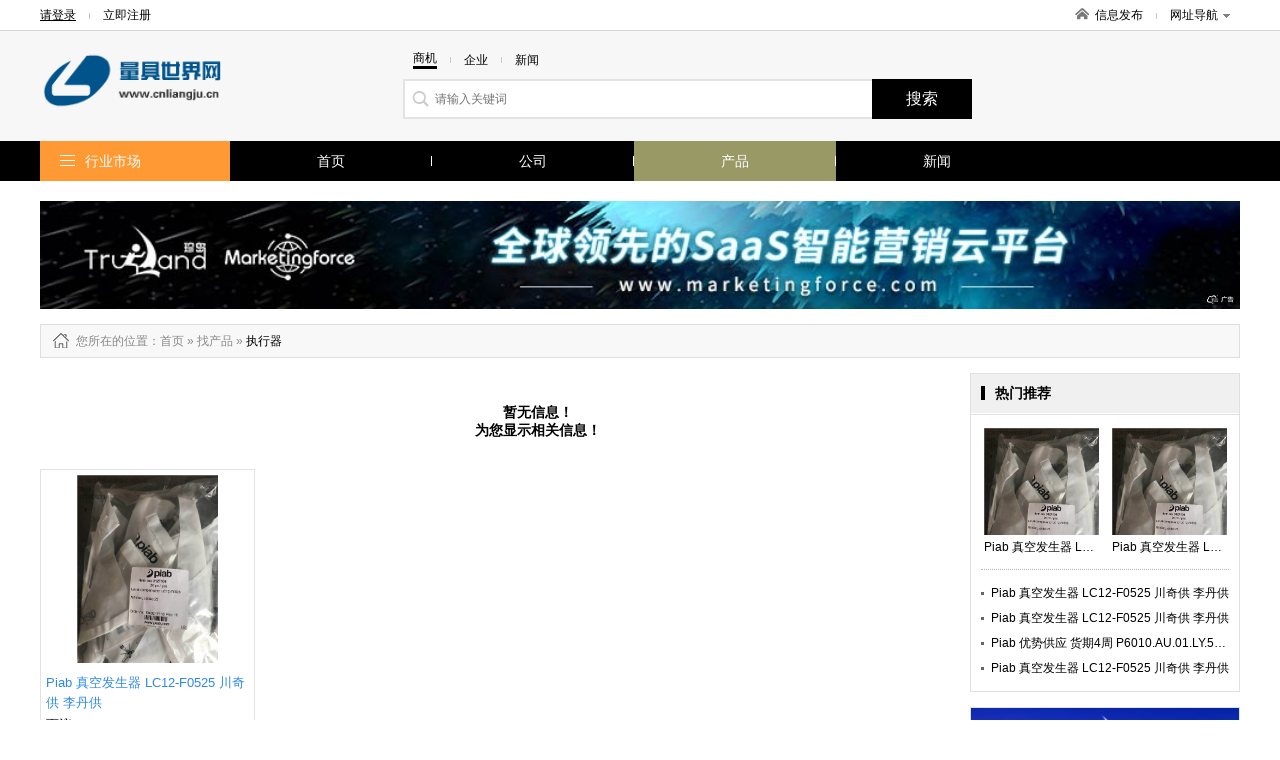

--- FILE ---
content_type: text/html; charset=utf-8
request_url: http://www.cnliangju.cn/product-8181.html
body_size: 5703
content:
<!DOCTYPE html>
<html>
<head>
<meta http-equiv="Content-Type" content="text/html; charset=utf-8" />
<title>执行器 _执行器 型号_执行器 价格_执行器 厂家/批发-量具世界网</title>
<meta name="keywords" content="执行器 ,执行器 型号,执行器 价格,执行器 厂家,执行器 批发"/>
<meta name="description" content="量具世界网一站式服务平台，海量执行器 型号、执行器 价格、执行器 厂家、执行器 批发等供应信息尽在这里，为您提供全面的执行器 商机信息，行业动态，展会信息。找执行器 ,尽在量具世界网"/>

<link href="/site/themes/html024/css/public.css" rel="stylesheet" type="text/css">
<link href="/site/themes/html024/css/css.css" rel="stylesheet" type="text/css">
<link href="/site/themes/html024/css/css_t.css" rel="stylesheet" type="text/css">
<link href="/site/themes/html024/css/css_m.css" rel="stylesheet" type="text/css">
<link href="/site/themes/html024/css/css_q.css" rel="stylesheet" type="text/css">
<link href="/site/themes/html024/css/css/font-awesome.min.css" rel="stylesheet" type="text/css">

<link rel="stylesheet" type="text/css" href="/site/themes/html024/css/fontscss/iconfont.css"><link href="/get_color" rel="stylesheet" type="text/css">
<script src="/site/themes/html024/js/jquery-1.8.2.min.js" type="text/javascript"></script>
<script src="/site/themes/html024/js/js.js" type="text/javascript"></script>
<script type="text/javascript" src="/site/themes/html024/js/jquery.SuperSlide.2.1.1.js"></script>
</head>
<body>
<div class="dh_topbar">
    <div class="w">
        <div class="account_s_g fl">
            <span class="account_l"><a href="/login.html" rel="nofollow">请登录</a></span>
            <span class="account_line"></span>
            <span class="account_r"><a href="/register.html" rel="nofollow">立即注册</a></span>
        </div>
        <div class="account_s_g fr">
            <span class="account_home"><a href="/"><i></i>信息发布</a></span>
            <span class="account_line"></span>
            <span class="account_map"><a href="/p-res.html">网址导航<i></i></a>
                <div class="site_nav_bd clearfix">
                    <dl><dt>特色市场</dt><dd>
                                                                        <a href="/">首页</a>|
                                                <a href="/company.html">公司</a>|
                                                <a href="/product.html">产品</a>|
                                                <a href="/article.html">新闻</a>|
                          
                                                <a href="/search.html">搜索</a>
                    </dd></dl>
                    <dl><dt>热门行业</dt><dd>
                                                                        
                        <a href="/product-14.html">机械及行业设备</a>
                        | 
                                                
                        <a href="/product-7850.html">商务服务</a>
                        | 
                                                
                        <a href="/product-8.html">化工</a>
                        | 
                                                                 </dd></dl>
                </div>
            </span>
        </div>
    </div>
</div>
<div class="header">
    <div class="w clearfix">
        <!-- header logo -->

<div class="logo fl"><a href="/">
    <img src="/static/image/logo/20421.png" title=""alt="">
</a></div>
        

        <!-- header search  搜索 -->
<div class="search_box fl">
	<form action="">
		<p class="s_top pb10">
			<span class='s_word w_foucs'>商机</span>
			<span class="account_line"></span>
			<span class='s_word '>企业</span>
			<span class="account_line"></span>
			<span class='s_word '>新闻</span>
		</p>
		<div class="s_main clearfix"><input class="sh_input" type="text" placeholder="请输入关键词"  name="search" maxlength="30"><input type="submit" class="sh_btn" value="搜索" title="搜索" id="toSearch"></div>
	</form>
</div>
    </div>
</div>
<div class="navbar2">
    <!-- header 导航 -->
<div class="w">
    <span class="fl logo2"><a href="/"><img src="/static/image/logo/20421.png" title=""alt=""></a></span>
    <ul class="nav_ul1 fl">

            <li ><a href="/">首页</a></li>
            <li ><a href="/company.html">公司</a></li>
            <li  class="active" ><a href="/product.html">产品</a></li>
            <li ><a href="/article.html">新闻</a></li>
               
    </ul>
    <div class="searchBox fr">
       <form action="">
        <input type="text" placeholder="请输入搜索关键字" name="subm" class="top_sinput">
        <input type="submit" class="top_btn" value="搜索" id="toSubmit" style="margin-left:-3px">
       </form>
    </div>
    
</div>
</div>

<div class="navbar">
    <div class="w clearfix">
        <dl class="nav_all fl top_navhide">
            <dt class="hd"><i></i><span class="nav_ctit"><a href="/p-res.html">行业市场</a></span>
                    <div class="three_cate">
                        <div class="ce_list">
                        </div>
                  </div>
            </dt>
            <!-- index 分类列表 及导航-->
<dd class="bd">
    <ul class="mitem_ul" dir="rtl">
        <div dir="ltr">
                    <li class="hideli" id="0"><i class="fa-chevron-right" style="font-family: FontAwesome"></i><a href="/product-8038.html">气象仪器 </a></li>
                    <li class="hideli" id="1"><i class="fa-chevron-right" style="font-family: FontAwesome"></i><a href="/product-8043.html">气体分析仪  </a></li>
                    <li class="hideli" id="2"><i class="fa-chevron-right" style="font-family: FontAwesome"></i><a href="/product-8056.html"> 橡塑**仪器仪表 </a></li>
                    <li class="hideli" id="3"><i class="fa-chevron-right" style="font-family: FontAwesome"></i><a href="/product-8061.html"> 试验箱及气候环境设... </a></li>
                    <li class="hideli" id="4"><i class="fa-chevron-right" style="font-family: FontAwesome"></i><a href="/product-8071.html">温湿度仪表  </a></li>
                    <li class="hideli" id="5"><i class="fa-chevron-right" style="font-family: FontAwesome"></i><a href="/product-8081.html">压力仪表 </a></li>
                    <li class="hideli" id="6"><i class="fa-chevron-right" style="font-family: FontAwesome"></i><a href="/product-8088.html">流量仪表 </a></li>
                    <li class="hideli" id="7"><i class="fa-chevron-right" style="font-family: FontAwesome"></i><a href="/product-8097.html"> 计量标准器具 </a></li>
                    <li class="hideli" id="8"><i class="fa-chevron-right" style="font-family: FontAwesome"></i><a href="/product-8133.html"> 量仪 </a></li>
                    <li class="hideli" id="9"><i class="fa-chevron-right" style="font-family: FontAwesome"></i><a href="/product-8138.html">衡器  </a></li>
                    <li class="hideli" id="10"><i class="fa-chevron-right" style="font-family: FontAwesome"></i><a href="/product-8150.html">物位仪表 </a></li>
                    <li class="hideli" id="11"><i class="fa-chevron-right" style="font-family: FontAwesome"></i><a href="/product-8164.html">显示仪表  </a></li>
                    <li class="hideli" id="12"><i class="fa-chevron-right" style="font-family: FontAwesome"></i><a href="/product-8165.html">变送器 </a></li>
                    <li class="hideli" id="13"><i class="fa-chevron-right" style="font-family: FontAwesome"></i><a href="/product-8178.html">记录仪  </a></li>
                    <li class="hideli" id="14"><i class="fa-chevron-right" style="font-family: FontAwesome"></i><a href="/product-8179.html">计数器  </a></li>
                    <li class="hideli" id="15"><i class="fa-chevron-right" style="font-family: FontAwesome"></i><a href="/product-8180.html">控制（调节）仪表  </a></li>
                    <li class="hideli" id="16"><i class="fa-chevron-right" style="font-family: FontAwesome"></i><a href="/product-8181.html">执行器  </a></li>
                    <li class="hideli" id="17"><i class="fa-chevron-right" style="font-family: FontAwesome"></i><a href="/product-8182.html">基地式仪表  </a></li>
                    <li class="hideli" id="18"><i class="fa-chevron-right" style="font-family: FontAwesome"></i><a href="/product-8183.html"> 光学仪器  </a></li>
                    <li class="hideli" id="19"><i class="fa-chevron-right" style="font-family: FontAwesome"></i><a href="/product-8206.html">电子测量仪器  </a></li>
                    <li class="hideli" id="20"><i class="fa-chevron-right" style="font-family: FontAwesome"></i><a href="/product-8217.html">**仪器仪表  </a></li>
                    <li class="hideli" id="21"><i class="fa-chevron-right" style="font-family: FontAwesome"></i><a href="/product-8225.html"> 仪器仪表配附件 </a></li>
                    <li class="hideli" id="22"><i class="fa-chevron-right" style="font-family: FontAwesome"></i><a href="/product-8230.html">气动单元组合仪表  </a></li>
                    <li class="hideli" id="23"><i class="fa-chevron-right" style="font-family: FontAwesome"></i><a href="/product-8231.html">电动单元组合仪表  </a></li>
                    <li class="hideli" id="24"><i class="fa-chevron-right" style="font-family: FontAwesome"></i><a href="/product-8232.html">仪用电源  </a></li>
                    <li class="hideli" id="25"><i class="fa-chevron-right" style="font-family: FontAwesome"></i><a href="/product-8233.html">集中控制装置 </a></li>
                    <li class="hideli" id="26"><i class="fa-chevron-right" style="font-family: FontAwesome"></i><a href="/product-8234.html">仪器箱  </a></li>
                    <li class="hideli" id="27"><i class="fa-chevron-right" style="font-family: FontAwesome"></i><a href="/product-8235.html">库存仪器仪表  </a></li>
                    <li class="hideli" id="28"><i class="fa-chevron-right" style="font-family: FontAwesome"></i><a href="/product-8236.html">二手仪器仪表  </a></li>
                    <li class="hideli" id="29"><i class="fa-chevron-right" style="font-family: FontAwesome"></i><a href="/product-8237.html">其他仪器仪表  </a></li>
                    <li class="hideli" id="30"><i class="fa-chevron-right" style="font-family: FontAwesome"></i><a href="/product-8599.html">室内环保检测仪器  </a></li>
                    <li class="hideli" id="31"><i class="fa-chevron-right" style="font-family: FontAwesome"></i><a href="/product-10909.html">色谱仪  </a></li>
                    <li class="hideli" id="32"><i class="fa-chevron-right" style="font-family: FontAwesome"></i><a href="/product-10917.html">生物仪器  </a></li>
                    <li class="hideli" id="33"><i class="fa-chevron-right" style="font-family: FontAwesome"></i><a href="/product-10927.html">机械量仪表  </a></li>
                    <li class="hideli" id="34"><i class="fa-chevron-right" style="font-family: FontAwesome"></i><a href="/product-10933.html">实验仪器装置 </a></li>
                    <li class="hideli" id="35"><i class="fa-chevron-right" style="font-family: FontAwesome"></i><a href="/product-10943.html">阀门  </a></li>
                    <li class="hideli" id="36"><i class="fa-chevron-right" style="font-family: FontAwesome"></i><a href="/product-10979.html">传感器  </a></li>
                    <li class="hideli" id="37"><i class="fa-chevron-right" style="font-family: FontAwesome"></i><a href="/product-10980.html"> 量具  </a></li>
                    <li class="hideli" id="38"><i class="fa-chevron-right" style="font-family: FontAwesome"></i><a href="/product-11003.html"> 环境检测仪器  </a></li>
                    <li class="hideli" id="39"><i class="fa-chevron-right" style="font-family: FontAwesome"></i><a href="/product-11012.html"> 试验机  </a></li>
                    <li class="hideli" id="40"><i class="fa-chevron-right" style="font-family: FontAwesome"></i><a href="/product-11034.html"> 分析仪器 </a></li>
                    <li class="hideli" id="41"><i class="fa-chevron-right" style="font-family: FontAwesome"></i><a href="/product-11055.html">电工仪器仪表  </a></li>
                    <li class="hideli" id="42"><i class="fa-chevron-right" style="font-family: FontAwesome"></i><a href="/product-11071.html">车用仪表 </a></li>
                    <li class="hideli" id="43"><i class="fa-chevron-right" style="font-family: FontAwesome"></i><a href="/product-11082.html"> 无损检测仪器 </a></li>
            </div>
    </ul>
</dd>
        </dl>
        <!-- header 导航 (位置固定) -->
<ul class="nav_ul fl">
		<li ><a   href="/">首页</a></li>	<li ><a   href="/company.html">公司</a></li>	<li  class="active" ><a   href="/product.html">产品</a></li>	<li ><a   href="/article.html">新闻</a></li></ul>
    </div>
</div>



<div class="adv1000 mt20 w">
    <script><!--513-1--></script>    
    <script src="http://goapi.ssp.71360.com/ca.js"></script>
</div>
<!--main-->
<div class="w clearfix">
	
    <!--start-->
    <div class="npath mt15 mb15">
        <h2>
            <i class="np_ico"></i>您所在的位置<a href="/">：首页</a> » <a href='/product.html'>找产品</a> »

                                                            <a href="/product-8181.html"> <span class="orange" >执行器 </span> </a>  
                                </h2>
    </div>
    <div class="news-infoleft fl mb15">
    <div class="pro_itembox">
        <!-- 产品列表 -->
<ul class="prolist_ul clearfix">
<div class="zhanwuxinxi">暂无信息！</br> 为您显示相关信息！</div> 
                                            <li>
        <a href="/product-item-17199463.html" class="prol_pic"><img src="http://file.tyun.71360.com/WaterMark/UpLoadFile/shcqjd/2018/6/636656177770649503/6366561777706495032567648.jpg" onerror="javascript:this.src='/data/public/201708/20170812/2017081219215640546.jpg';" alt="Piab 真空发生器  LC12-F0525 川奇供 李丹供"></a>
        <span class="pname mt10"><a href="/product-item-17199463.html">Piab 真空发生器  LC12-F0525 川奇供 李丹供</a></span>
        <span class="pmuch">面议</span>
    </li>
    </ul>
    </div>

    <div class="pages mt25 mb10">
            </div>
        
    </div>

     <div class="news-inforight fr">
         <!---->
            <div class="nr_rbox mb15 fr">
                <!-- 热门推荐 -->
<div class="nr_rh"><h3 class="news_h1">热门推荐</h3></div> 
                                <ul class="rep_picitem pb10 clearfix">
                                                        <li><a href="/product-item-17826313.html"><span class="recpic"><img src="http://tyunfile.71360.com/WaterMark/UpLoadFile/shcqjd/2018/6/636656177770649503/6366561777706495032567648.jpg" onerror="javascript:this.src='/data/public/201708/20170812/2017081219215640546.jpg';" alt="Piab 真空发生器  LC12-F0525 川奇供 李丹供"></span><p class="recn">Piab 真空发生器  LC12-F0525 川奇供 李丹供</p></a></li>
                                                                            <li><a href="/product-item-17806067.html"><span class="recpic"><img src="http://tyunfile.71360.com/WaterMark/UpLoadFile/shcqjd/2018/6/636656177770649503/6366561777706495032567648.jpg" onerror="javascript:this.src='/data/public/201708/20170812/2017081219215640546.jpg';" alt="Piab 真空发生器  LC12-F0525 川奇供 李丹供"></span><p class="recn">Piab 真空发生器  LC12-F0525 川奇供 李丹供</p></a></li>
                                                                                                                                                                                                                                                                            </ul>
                <div style=" margin:0 10px; border-top:1px dotted #b6b6b6; height:1px;"></div>
                <div class="nr_ritem clearfix">
                    <ul class="clist n_clist n_clist2">
                                                                                                                                                   <li><a href="/product-item-17644705.html">Piab 真空发生器  LC12-F0525 川奇供 李丹供</a></li>
                                                                                      <li><a href="/product-item-17618343.html">Piab 真空发生器  LC12-F0525 川奇供 李丹供</a></li>
                                                                                      <li><a href="/product-item-17450027.html">Piab	优势供应 货期4周	P6010.AU.01.LY.52 川奇供 李丹供</a></li>
                                                                                      <li><a href="/product-item-17371238.html">Piab 真空发生器  LC12-F0525 川奇供 李丹供</a></li>
                                                                                                                                               </ul>        
                </div>
                             </div>

            <div class="nr_rbox mb15 adv234 fr">
                <script><!--522-1--></script>    
                <script src="http://goapi.ssp.71360.com/ca.js"></script>   
            </div> 
            <!---->
            <div class="nr_rbox mb20 fr">
                <!-- 产品最新推荐 -->
<div class="nr_rh"><h3 class="news_h1">热门供应</h3></div>
                <div class="nr_ritem">
                    <ul class="new_np_lit">
                                         
                        <li>
                            <span class="new_npic"><a href="/product-item-1271869439899156882.html"><img src="/site/themes/html024/images/nopic.jpg" onerror="javascript:this.src='/data/public/201708/20170812/2017081219215640546.jpg';" alt="上海申生科技有限公司"></a></span>
                            <div class="new_nright">
                                <p><a href="/product-item-1271869439899156882.html">大型50L旋转蒸发器 R5006KB旋转蒸发仪</a></p>
                                <p>价格：<b class="orange">面议</b>/普通</p>
                                <p class="f888">上海申生科技有限公司</p>
                            </div>
                        </li>

                     
                        <li>
                            <span class="new_npic"><a href="/product-item-1271869439899156904.html"><img src="/site/themes/html024/images/nopic.jpg" onerror="javascript:this.src='/data/public/201708/20170812/2017081219215640546.jpg';" alt="上海申生科技有限公司"></a></span>
                            <div class="new_nright">
                                <p><a href="/product-item-1271869439899156904.html">大型50L旋转蒸发器 R5006KB旋转蒸发仪</a></p>
                                <p>价格：<b class="orange">面议</b>/普通</p>
                                <p class="f888">上海申生科技有限公司</p>
                            </div>
                        </li>

                     
                        <li>
                            <span class="new_npic"><a href="/product-item-1271869439899156825.html"><img src="/site/themes/html024/images/nopic.jpg" onerror="javascript:this.src='/data/public/201708/20170812/2017081219215640546.jpg';" alt="上海申生科技有限公司"></a></span>
                            <div class="new_nright">
                                <p><a href="/product-item-1271869439899156825.html">大型50L旋转蒸发器 R5006KB旋转蒸发仪</a></p>
                                <p>价格：<b class="orange">面议</b>/普通</p>
                                <p class="f888">上海申生科技有限公司</p>
                            </div>
                        </li>

                     
                        <li>
                            <span class="new_npic"><a href="/product-item-1271869439899156843.html"><img src="/site/themes/html024/images/nopic.jpg" onerror="javascript:this.src='/data/public/201708/20170812/2017081219215640546.jpg';" alt="上海申生科技有限公司"></a></span>
                            <div class="new_nright">
                                <p><a href="/product-item-1271869439899156843.html">大型50L旋转蒸发器 R5006KB旋转蒸发仪</a></p>
                                <p>价格：<b class="orange">面议</b>/普通</p>
                                <p class="f888">上海申生科技有限公司</p>
                            </div>
                        </li>

                     
                        <li>
                            <span class="new_npic"><a href="/product-item-1271869439899156859.html"><img src="/site/themes/html024/images/nopic.jpg" onerror="javascript:this.src='/data/public/201708/20170812/2017081219215640546.jpg';" alt="上海申生科技有限公司"></a></span>
                            <div class="new_nright">
                                <p><a href="/product-item-1271869439899156859.html">大型50L旋转蒸发器 R5006KB旋转蒸发仪</a></p>
                                <p>价格：<b class="orange">面议</b>/普通</p>
                                <p class="f888">上海申生科技有限公司</p>
                            </div>
                        </li>

                     
                        <li>
                            <span class="new_npic"><a href="/product-item-1271869439899156765.html"><img src="/site/themes/html024/images/nopic.jpg" onerror="javascript:this.src='/data/public/201708/20170812/2017081219215640546.jpg';" alt="上海申生科技有限公司"></a></span>
                            <div class="new_nright">
                                <p><a href="/product-item-1271869439899156765.html">大型50L旋转蒸发器 R5006KB旋转蒸发仪</a></p>
                                <p>价格：<b class="orange">面议</b>/普通</p>
                                <p class="f888">上海申生科技有限公司</p>
                            </div>
                        </li>

                     
                        <li>
                            <span class="new_npic"><a href="/product-item-1271869439899156786.html"><img src="/site/themes/html024/images/nopic.jpg" onerror="javascript:this.src='/data/public/201708/20170812/2017081219215640546.jpg';" alt="上海申生科技有限公司"></a></span>
                            <div class="new_nright">
                                <p><a href="/product-item-1271869439899156786.html">大型50L旋转蒸发器 R5006KB旋转蒸发仪</a></p>
                                <p>价格：<b class="orange">面议</b>/普通</p>
                                <p class="f888">上海申生科技有限公司</p>
                            </div>
                        </li>

                     
                        <li>
                            <span class="new_npic"><a href="/product-item-1271869439899156807.html"><img src="/site/themes/html024/images/nopic.jpg" onerror="javascript:this.src='/data/public/201708/20170812/2017081219215640546.jpg';" alt="上海申生科技有限公司"></a></span>
                            <div class="new_nright">
                                <p><a href="/product-item-1271869439899156807.html">大型50L旋转蒸发器 R5006KB旋转蒸发仪</a></p>
                                <p>价格：<b class="orange">面议</b>/普通</p>
                                <p class="f888">上海申生科技有限公司</p>
                            </div>
                        </li>

                     
                        <li>
                            <span class="new_npic"><a href="/product-item-1271869439899156747.html"><img src="/site/themes/html024/images/nopic.jpg" onerror="javascript:this.src='/data/public/201708/20170812/2017081219215640546.jpg';" alt="上海申生科技有限公司"></a></span>
                            <div class="new_nright">
                                <p><a href="/product-item-1271869439899156747.html">大型50L旋转蒸发器 R5006KB旋转蒸发仪</a></p>
                                <p>价格：<b class="orange">面议</b>/普通</p>
                                <p class="f888">上海申生科技有限公司</p>
                            </div>
                        </li>

                     
                        <li>
                            <span class="new_npic"><a href="/product-item-1271869439899156717.html"><img src="/site/themes/html024/images/nopic.jpg" onerror="javascript:this.src='/data/public/201708/20170812/2017081219215640546.jpg';" alt="上海申生科技有限公司"></a></span>
                            <div class="new_nright">
                                <p><a href="/product-item-1271869439899156717.html">大型50L旋转蒸发器 R5006KB旋转蒸发仪</a></p>
                                <p>价格：<b class="orange">面议</b>/普通</p>
                                <p class="f888">上海申生科技有限公司</p>
                            </div>
                        </li>

                                
                                        </ul>
                </div>
            </div>
            <!---->
            <div class="nr_rbox mb20 adv300 fr">
                <script><!--519-1--></script>    
                <script src="http://goapi.ssp.71360.com/ca.js"></script>
            </div>
     </div>
    <!--end-->
    
    
</div>

<!--foot-->
<div class="foot_layout">
    <div class="w">
        <div class="f_alink">
            <p style="text-align: center;"><a href="/statement.html" target="_blank" style="color: #979797;">服务条款</a></p>
        	<p>无锡据风网络科技有限公司 <a href="http://beian.miit.gov.cn/" rel="nofollow">苏ICP备16062041号</a></p>
            <p>版权所有@量具世界网&nbsp;&nbsp;信息来源于互联网，本站不为信息真实性负责</p>
        </div>
        
    </div>
</div>

<script type="text/javascript">
    window.onscroll = function () {
        var t = document.documentElement.clientHeight + (document.documentElement.scrollTop || document.body.scrollTop);
        if(typeof(LoadclassName)!='undefined'){
            var aUl = document.getElementsByClassName(LoadclassName);      
            for (var i = 0, l = aUl.length; i < l; i++) {                
                    var _h = aUl[i].getAttribute('attr');                
                    var _load = aUl[i].getAttribute('load');   
                if(t>parseInt(_h) && _load !=1 && _h != null){
                    setTimeout("setImg(" + i + ")", 300);                         
                }
            }
        }
      
            
    };
    function getH(obj) {  
        var h = 0;  
        while (obj) {  
            h += obj.offsetTop;  
            obj = obj.offsetParent;  
        }  
        return h;  
    }  
    function setImg(index){
        var aLi =   $('.'+LoadclassName).eq(index).find('img');
        for (var j = 0; j < aLi.length; j++) {
            var src = aLi.eq(j).attr('data-src');
            aLi.eq(j).attr('src',src);
        }    
        $('.'+LoadclassName).eq(index).attr('load','1');   
    }
    window.onload = function () {  
        var modelName = "product";
        
        if(modelName ==  'index'){
            LoadclassName = 'ind_img_load';
        }else if(modelName == 'company'){
            LoadclassName = 'rec_rbox'; 
        }else{
            LoadclassName = 'floor_prolist';            
        }
        
        var aUl = document.getElementsByClassName(LoadclassName);
        for (var i = 0, l = aUl.length; i < l; i++) {
        var h = getH(aUl[i]);
        aUl[i].setAttribute('attr',h);
        }
        window.onscroll();
    };  

</script>
<!--左右浮动广告位-->
<!-- <div class="ggw-left">
    <img class="colse" src="/site/themes/html024/images/colse.png" alt="" />
    <img class="fl1" src="/site/themes/html024/images/44.jpg" alt="" />
</div>
<div class="ggw-right">
    <img class="colse" src="/site/themes/html024/images/colse.png" alt="" />
    <img class="fl2" src="/site/themes/html024/images/33.jpg" alt="" />
</div> -->

<script>
document.getElementById('toSearch').onclick = function() {
    var keywords = $('input[name="search"]').val();
    if(parseInt($("#mySelect").val()) > 0){
        var focus = $("#mySelect").val();
    }else{
        var focus = $('.w_foucs').text();
        if(focus=='企业'){
            focus=1;
        }else if(focus=='新闻'){
            focus=2;
        }else{
            focus=6;
        }
    }
    if ($.trim(keywords)== '') {
        alert('请输入搜索关键字');
        $('input[name="search"]').focus();
        $('input[name="search"]').val('');
        $('input[name="search"]').attr('placeholder', '请输入搜索关键字');
        return false;
    }
    window.location.href = "/search.html?focus=" + focus+"&keywords=" + encodeURI($.trim(keywords));
    return false;
}


document.getElementById('toSubmit').onclick = function() {
    var keywords = $('input[name="subm"]').val();
    if ($.trim(keywords)== '') {
        alert('请输入搜索关键字');
        $('input[name="subm"]').focus();
        $('input[name="subm"]').val('');
        $('input[name="subm"]').attr('placeholder', '请输入搜索关键字');
        return false;
    }
    window.location.href = "/search.html?keywords=" + encodeURI($.trim(keywords));
    return false;
}
</script>
<script type="text/javascript" src="/p-getPro.html"></script>
<!--placeholder-->
<script src="/site/themes/html024/js/jquery.placeholder.min.js" type="text/javascript" charset="utf-8"></script>
<script type="text/javascript">
    $(function(){ $('input, textarea').placeholder(); });
</script>

<style type='text/css'>.zhendao{ position: absolute; top: -999em;}</style>
</body>
</html>

--- FILE ---
content_type: text/html; charset=UTF-8
request_url: http://www.cnliangju.cn/p-getPro.html
body_size: 8349
content:
pro=[{"id":"8038","producttypename":"\u6c14\u8c61\u4eea\u5668","children":[{"id":"8039","pid":"8038","path":"19,8038,8039","producttypename":"\u6e29\u6e7f\u5ea6\u8ba1 ","sort":"20","typeimg":null,"text":"\u6e29\u6e7f\u5ea6\u8ba1 "},{"id":"8040","pid":"8038","path":"19,8038,8040","producttypename":"\u98ce\u901f\u4eea","sort":"20","typeimg":null,"text":"\u98ce\u901f\u4eea"},{"id":"8041","pid":"8038","path":"19,8038,8041","producttypename":"\u98ce\u91cf\u8ba1","sort":"20","typeimg":null,"text":"\u98ce\u91cf\u8ba1"},{"id":"8042","pid":"8038","path":"19,8038,8042","producttypename":"\u5176\u4ed6\u6c14\u8c61\u4eea\u5668 ","sort":"20","typeimg":null,"text":"\u5176\u4ed6\u6c14\u8c61\u4eea\u5668 "}],"pid":"19","is_leaf":"","producttypeenname":"","content":"","sort":"20","goods_count":"","attr_ids":"","spec_ids":"","brand_ids":"","attr":"","typeimg":"","createtime":"","updatetime":"","is_system":"","disabled":""},{"id":"8043","producttypename":"\u6c14\u4f53\u5206\u6790\u4eea ","children":[{"id":"8044","pid":"8043","path":"19,8043,8044","producttypename":"\u6c27\u6c14\u68c0\u6d4b\u4eea ","sort":"20","typeimg":null,"text":"\u6c27\u6c14\u68c0\u6d4b\u4eea "},{"id":"8045","pid":"8043","path":"19,8043,8045","producttypename":"\u53ef\u71c3\u6027\u6c14\u4f53\u68c0\u6d4b\u4eea ","sort":"20","typeimg":null,"text":"\u53ef\u71c3\u6027\u6c14\u4f53\u68c0\u6d4b\u4eea "},{"id":"8046","pid":"8043","path":"19,8043,8046","producttypename":"\u4e00\u6c27\u5316\u78b3\u68c0\u6d4b\u4eea ","sort":"20","typeimg":null,"text":"\u4e00\u6c27\u5316\u78b3\u68c0\u6d4b\u4eea "},{"id":"8047","pid":"8043","path":"19,8043,8047","producttypename":"\u786b\u5316\u6c22\u68c0\u6d4b\u4eea ","sort":"20","typeimg":null,"text":"\u786b\u5316\u6c22\u68c0\u6d4b\u4eea "},{"id":"8048","pid":"8043","path":"19,8043,8048","producttypename":"\u4e8c\u6c27\u5316\u6c2e\u68c0\u6d4b\u4eea","sort":"20","typeimg":null,"text":"\u4e8c\u6c27\u5316\u6c2e\u68c0\u6d4b\u4eea"},{"id":"8049","pid":"8043","path":"19,8043,8049","producttypename":"\u4e00\u6c27\u5316\u6c2e\u68c0\u6d4b\u4eea","sort":"20","typeimg":null,"text":"\u4e00\u6c27\u5316\u6c2e\u68c0\u6d4b\u4eea"},{"id":"8050","pid":"8043","path":"19,8043,8050","producttypename":"\u4e8c\u6c27\u5316\u786b\u68c0\u6d4b\u4eea","sort":"20","typeimg":null,"text":"\u4e8c\u6c27\u5316\u786b\u68c0\u6d4b\u4eea"},{"id":"8051","pid":"8043","path":"19,8043,8051","producttypename":"\u6c2f\u6c14\u68c0\u6d4b\u4eea ","sort":"20","typeimg":null,"text":"\u6c2f\u6c14\u68c0\u6d4b\u4eea "},{"id":"8052","pid":"8043","path":"19,8043,8052","producttypename":"\u6c22\u6c14\u68c0\u6d4b\u4eea ","sort":"20","typeimg":null,"text":"\u6c22\u6c14\u68c0\u6d4b\u4eea "},{"id":"8053","pid":"8043","path":"19,8043,8053","producttypename":"\u6c2f\u5316\u6c22\u68c0\u6d4b\u4eea ","sort":"20","typeimg":null,"text":"\u6c2f\u5316\u6c22\u68c0\u6d4b\u4eea "},{"id":"8054","pid":"8043","path":"19,8043,8054","producttypename":"\u4e8c\u6c27\u5316\u78b3\u68c0\u6d4b\u4eea ","sort":"20","typeimg":null,"text":"\u4e8c\u6c27\u5316\u78b3\u68c0\u6d4b\u4eea "},{"id":"8055","pid":"8043","path":"19,8043,8055","producttypename":"\u5176\u4ed6\u6c14\u4f53\u5206\u6790\u4eea ","sort":"20","typeimg":null,"text":"\u5176\u4ed6\u6c14\u4f53\u5206\u6790\u4eea "},{"id":"8096","pid":"8043","path":"19,8043,8096","producttypename":"\u9152\u7cbe\u68c0\u6d4b\u4eea","sort":"20","typeimg":null,"text":"\u9152\u7cbe\u68c0\u6d4b\u4eea"}],"pid":"19","is_leaf":"","producttypeenname":"","content":"","sort":"20","goods_count":"","attr_ids":"","spec_ids":"","brand_ids":"","attr":"","typeimg":"","createtime":"","updatetime":"","is_system":"","disabled":""},{"id":"8056","producttypename":" \u6a61\u5851\u4e13\u7528\u4eea\u5668\u4eea\u8868","children":[{"id":"8057","pid":"8056","path":"19,8056,8057","producttypename":"\u7ef4\u5361\u8f6f\u5316\u70b9\u6d4b\u5b9a\u4eea ","sort":"20","typeimg":null,"text":"\u7ef4\u5361\u8f6f\u5316\u70b9\u6d4b\u5b9a\u4eea "},{"id":"8058","pid":"8056","path":"19,8056,8058","producttypename":"\u786b\u5316\u4eea ","sort":"20","typeimg":null,"text":"\u786b\u5316\u4eea "},{"id":"8059","pid":"8056","path":"19,8056,8059","producttypename":"\u5236\u6837\u673a ","sort":"20","typeimg":null,"text":"\u5236\u6837\u673a "},{"id":"8060","pid":"8056","path":"19,8056,8060","producttypename":"\u5176\u4ed6\u6a61\u5851\u4e13\u7528\u4eea\u5668\u4eea\u8868 ","sort":"20","typeimg":null,"text":"\u5176\u4ed6\u6a61\u5851\u4e13\u7528\u4eea\u5668\u4eea\u8868 "}],"pid":"19","is_leaf":"","producttypeenname":"","content":"","sort":"20","goods_count":"","attr_ids":"","spec_ids":"","brand_ids":"","attr":"","typeimg":"","createtime":"","updatetime":"","is_system":"","disabled":""},{"id":"8061","producttypename":" \u8bd5\u9a8c\u7bb1\u53ca\u6c14\u5019\u73af\u5883\u8bbe\u5907 ","children":[{"id":"8062","pid":"8061","path":"19,8061,8062","producttypename":"\u57f9\u517b\u7bb1 ","sort":"20","typeimg":null,"text":"\u57f9\u517b\u7bb1 "},{"id":"8063","pid":"8061","path":"19,8061,8063","producttypename":"\u8150\u8680\u8bd5\u9a8c\u7bb1 ","sort":"20","typeimg":null,"text":"\u8150\u8680\u8bd5\u9a8c\u7bb1 "},{"id":"8064","pid":"8061","path":"19,8061,8064","producttypename":"\u6052\u6e29\u8bd5\u9a8c\u8bbe\u5907","sort":"20","typeimg":null,"text":"\u6052\u6e29\u8bd5\u9a8c\u8bbe\u5907"},{"id":"8065","pid":"8061","path":"19,8061,8065","producttypename":"\u9ad8\u4f4e\u6e29\u7bb1 ","sort":"20","typeimg":null,"text":"\u9ad8\u4f4e\u6e29\u7bb1 "},{"id":"8066","pid":"8061","path":"19,8061,8066","producttypename":"\u5e72\u71e5\u7bb1 ","sort":"20","typeimg":null,"text":"\u5e72\u71e5\u7bb1 "},{"id":"8067","pid":"8061","path":"19,8061,8067","producttypename":"\u8001\u5316\u7bb1","sort":"20","typeimg":null,"text":"\u8001\u5316\u7bb1"},{"id":"8068","pid":"8061","path":"19,8061,8068","producttypename":"\u6e7f\u70ed\u8bd5\u9a8c\u7bb1","sort":"20","typeimg":null,"text":"\u6e7f\u70ed\u8bd5\u9a8c\u7bb1"},{"id":"8069","pid":"8061","path":"19,8061,8069","producttypename":"\u76d0\u96fe\u8bd5\u9a8c\u4eea\u5668","sort":"20","typeimg":null,"text":"\u76d0\u96fe\u8bd5\u9a8c\u4eea\u5668"},{"id":"8070","pid":"8061","path":"19,8061,8070","producttypename":"\u5176\u4ed6\u8bd5\u9a8c\u7bb1\u53ca\u6c14\u5019\u8bbe\u5907","sort":"20","typeimg":null,"text":"\u5176\u4ed6\u8bd5\u9a8c\u7bb1\u53ca\u6c14\u5019\u8bbe\u5907"}],"pid":"19","is_leaf":"","producttypeenname":"","content":"","sort":"20","goods_count":"","attr_ids":"","spec_ids":"","brand_ids":"","attr":"","typeimg":"","createtime":"","updatetime":"","is_system":"","disabled":""},{"id":"8071","producttypename":"\u6e29\u6e7f\u5ea6\u4eea\u8868 ","children":[{"id":"8072","pid":"8071","path":"19,8071,8072","producttypename":"\u73bb\u7483\u6e29\u5ea6\u8ba1","sort":"20","typeimg":null,"text":"\u73bb\u7483\u6e29\u5ea6\u8ba1"},{"id":"8073","pid":"8071","path":"19,8071,8073","producttypename":"\u53cc\u91d1\u5c5e\u6e29\u5ea6\u8ba1","sort":"20","typeimg":null,"text":"\u53cc\u91d1\u5c5e\u6e29\u5ea6\u8ba1"},{"id":"8074","pid":"8071","path":"19,8071,8074","producttypename":"\u538b\u529b\u5f0f\u6e29\u5ea6\u8ba1","sort":"20","typeimg":null,"text":"\u538b\u529b\u5f0f\u6e29\u5ea6\u8ba1"},{"id":"8075","pid":"8071","path":"19,8071,8075","producttypename":"\u7ea2\u5916\u6d4b\u6e29\u4eea","sort":"20","typeimg":null,"text":"\u7ea2\u5916\u6d4b\u6e29\u4eea"},{"id":"8076","pid":"8071","path":"19,8071,8076","producttypename":"\u975e\u63a5\u89e6\u5f0f\u6e29\u5ea6\u8ba1","sort":"20","typeimg":null,"text":"\u975e\u63a5\u89e6\u5f0f\u6e29\u5ea6\u8ba1"},{"id":"8077","pid":"8071","path":"19,8071,8077","producttypename":"\u6e29\u6e7f\u5ea6\u63a7\u5236\u5668","sort":"20","typeimg":null,"text":"\u6e29\u6e7f\u5ea6\u63a7\u5236\u5668"},{"id":"8078","pid":"8071","path":"19,8071,8078","producttypename":"\u6e29\u5ea6\u6821\u9a8c\u4eea\u8868 ","sort":"20","typeimg":null,"text":"\u6e29\u5ea6\u6821\u9a8c\u4eea\u8868 "},{"id":"8171","pid":"8071","path":"19,8071,8171","producttypename":"\u5176\u4ed6\u6e29\u6e7f\u5ea6\u4eea\u8868 ","sort":"20","typeimg":null,"text":"\u5176\u4ed6\u6e29\u6e7f\u5ea6\u4eea\u8868 "}],"pid":"19","is_leaf":"","producttypeenname":"","content":"","sort":"20","goods_count":"","attr_ids":"","spec_ids":"","brand_ids":"","attr":"","typeimg":"","createtime":"","updatetime":"","is_system":"","disabled":""},{"id":"8081","producttypename":"\u538b\u529b\u4eea\u8868","children":[{"id":"8082","pid":"8081","path":"19,8081,8082","producttypename":"\u5dee\u538b\u8868","sort":"20","typeimg":null,"text":"\u5dee\u538b\u8868"},{"id":"8083","pid":"8081","path":"19,8081,8083","producttypename":"\u538b\u529b\u8ba1","sort":"20","typeimg":null,"text":"\u538b\u529b\u8ba1"},{"id":"8084","pid":"8081","path":"19,8081,8084","producttypename":"\u538b\u529b\u8868 ","sort":"20","typeimg":null,"text":"\u538b\u529b\u8868 "},{"id":"8085","pid":"8081","path":"19,8081,8085","producttypename":"\u538b\u529b\u6821\u9a8c\u4eea\u8868","sort":"20","typeimg":null,"text":"\u538b\u529b\u6821\u9a8c\u4eea\u8868"},{"id":"8086","pid":"8081","path":"19,8081,8086","producttypename":"\u538b\u529b\u63a7\u5236\u5668","sort":"20","typeimg":null,"text":"\u538b\u529b\u63a7\u5236\u5668"},{"id":"8087","pid":"8081","path":"19,8081,8087","producttypename":"\u5176\u4ed6\u538b\u529b\u4eea\u8868","sort":"20","typeimg":null,"text":"\u5176\u4ed6\u538b\u529b\u4eea\u8868"}],"pid":"19","is_leaf":"","producttypeenname":"","content":"","sort":"20","goods_count":"","attr_ids":"","spec_ids":"","brand_ids":"","attr":"","typeimg":"","createtime":"","updatetime":"","is_system":"","disabled":""},{"id":"8088","producttypename":"\u6d41\u91cf\u4eea\u8868","children":[{"id":"8089","pid":"8088","path":"19,8088,8089","producttypename":"\u6d41\u91cf\u8ba1","sort":"20","typeimg":null,"text":"\u6d41\u91cf\u8ba1"},{"id":"8090","pid":"8088","path":"19,8088,8090","producttypename":"\u8282\u6d41\u88c5\u7f6e ","sort":"20","typeimg":null,"text":"\u8282\u6d41\u88c5\u7f6e "},{"id":"8091","pid":"8088","path":"19,8088,8091","producttypename":"\u68c0\u5b9a\u88c5\u7f6e","sort":"20","typeimg":null,"text":"\u68c0\u5b9a\u88c5\u7f6e"},{"id":"8092","pid":"8088","path":"19,8088,8092","producttypename":"\u5176\u4ed6\u6d41\u91cf\u4eea\u8868","sort":"20","typeimg":null,"text":"\u5176\u4ed6\u6d41\u91cf\u4eea\u8868"},{"id":"8094","pid":"8088","path":"19,8088,8094","producttypename":"\u6c34\u8868","sort":"20","typeimg":null,"text":"\u6c34\u8868"},{"id":"8095","pid":"8088","path":"19,8088,8095","producttypename":"\u7164\u6c14\u8868 ","sort":"20","typeimg":null,"text":"\u7164\u6c14\u8868 "}],"pid":"19","is_leaf":"","producttypeenname":"","content":"","sort":"20","goods_count":"","attr_ids":"","spec_ids":"","brand_ids":"","attr":"","typeimg":"","createtime":"","updatetime":"","is_system":"","disabled":""},{"id":"8097","producttypename":" \u8ba1\u91cf\u6807\u51c6\u5668\u5177","children":[{"id":"8098","pid":"8097","path":"19,8097,8098","producttypename":"\u5316\u5b66\u8ba1\u91cf\u6807\u51c6\u5668\u5177 ","sort":"20","typeimg":null,"text":"\u5316\u5b66\u8ba1\u91cf\u6807\u51c6\u5668\u5177 "},{"id":"8099","pid":"8097","path":"19,8097,8099","producttypename":"\u5149\u5b66\u8ba1\u91cf\u6807\u51c6\u5668\u5177 ","sort":"20","typeimg":null,"text":"\u5149\u5b66\u8ba1\u91cf\u6807\u51c6\u5668\u5177 "},{"id":"8100","pid":"8097","path":"19,8097,8100","producttypename":"\u7535\u79bb\u8f90\u5c04\u8ba1\u91cf\u6807\u51c6\u5668\u5177 ","sort":"20","typeimg":null,"text":"\u7535\u79bb\u8f90\u5c04\u8ba1\u91cf\u6807\u51c6\u5668\u5177 "},{"id":"8101","pid":"8097","path":"19,8097,8101","producttypename":"\u65f6\u95f4\u9891\u7387\u8ba1\u91cf\u6807\u51c6\u5668\u5177 ","sort":"20","typeimg":null,"text":"\u65f6\u95f4\u9891\u7387\u8ba1\u91cf\u6807\u51c6\u5668\u5177 "},{"id":"8103","pid":"8097","path":"19,8097,8103","producttypename":"\u7535\u78c1\u5b66\u8ba1\u91cf\u6807\u51c6\u5668\u5177 ","sort":"20","typeimg":null,"text":"\u7535\u78c1\u5b66\u8ba1\u91cf\u6807\u51c6\u5668\u5177 "},{"id":"8104","pid":"8097","path":"19,8097,8104","producttypename":"\u529b\u5b66\u8ba1\u91cf\u6807\u51c6\u5668\u5177 ","sort":"20","typeimg":null,"text":"\u529b\u5b66\u8ba1\u91cf\u6807\u51c6\u5668\u5177 "},{"id":"8105","pid":"8097","path":"19,8097,8105","producttypename":"\u70ed\u5b66\u8ba1\u91cf\u6807\u51c6\u5668\u5177 ","sort":"20","typeimg":null,"text":"\u70ed\u5b66\u8ba1\u91cf\u6807\u51c6\u5668\u5177 "},{"id":"8106","pid":"8097","path":"19,8097,8106","producttypename":"\u5176\u4ed6\u8ba1\u91cf\u6807\u51c6\u5668\u5177 ","sort":"20","typeimg":null,"text":"\u5176\u4ed6\u8ba1\u91cf\u6807\u51c6\u5668\u5177 "}],"pid":"19","is_leaf":"","producttypeenname":"","content":"","sort":"20","goods_count":"","attr_ids":"","spec_ids":"","brand_ids":"","attr":"","typeimg":"","createtime":"","updatetime":"","is_system":"","disabled":""},{"id":"8133","producttypename":" \u91cf\u4eea","children":[{"id":"8134","pid":"8133","path":"19,8133,8134","producttypename":"\u5706\u5ea6\u4eea","sort":"20","typeimg":null,"text":"\u5706\u5ea6\u4eea"},{"id":"8135","pid":"8133","path":"19,8133,8135","producttypename":"\u4e09\u5750\u6807\u6d4b\u91cf\u673a ","sort":"20","typeimg":null,"text":"\u4e09\u5750\u6807\u6d4b\u91cf\u673a "},{"id":"8136","pid":"8133","path":"19,8133,8136","producttypename":"\u6c14\u52a8\u91cf\u4eea ","sort":"20","typeimg":null,"text":"\u6c14\u52a8\u91cf\u4eea "},{"id":"8137","pid":"8133","path":"19,8133,8137","producttypename":"\u5176\u4ed6\u91cf\u4eea ","sort":"20","typeimg":null,"text":"\u5176\u4ed6\u91cf\u4eea "}],"pid":"19","is_leaf":"","producttypeenname":"","content":"","sort":"20","goods_count":"","attr_ids":"","spec_ids":"","brand_ids":"","attr":"","typeimg":"","createtime":"","updatetime":"","is_system":"","disabled":""},{"id":"8138","producttypename":"\u8861\u5668 ","children":[{"id":"8139","pid":"8138","path":"19,8138,8139","producttypename":"\u5730\u4e0a\u8861 ","sort":"20","typeimg":null,"text":"\u5730\u4e0a\u8861 "},{"id":"8140","pid":"8138","path":"19,8138,8140","producttypename":"\u5730\u78c5 ","sort":"20","typeimg":null,"text":"\u5730\u78c5 "},{"id":"8141","pid":"8138","path":"19,8138,8141","producttypename":"\u76ae\u5e26\u79e4 ","sort":"20","typeimg":null,"text":"\u76ae\u5e26\u79e4 "},{"id":"8142","pid":"8138","path":"19,8138,8142","producttypename":"\u540a\u79e4 ","sort":"20","typeimg":null,"text":"\u540a\u79e4 "},{"id":"8143","pid":"8138","path":"19,8138,8143","producttypename":"\u914d\u6599\u79e4 ","sort":"20","typeimg":null,"text":"\u914d\u6599\u79e4 "},{"id":"8144","pid":"8138","path":"19,8138,8144","producttypename":"\u5b9a\u91cf\u79e4 ","sort":"20","typeimg":null,"text":"\u5b9a\u91cf\u79e4 "},{"id":"8145","pid":"8138","path":"19,8138,8145","producttypename":"\u7535\u5b50\u79e4 ","sort":"20","typeimg":null,"text":"\u7535\u5b50\u79e4 "},{"id":"8146","pid":"8138","path":"19,8138,8146","producttypename":"\u53f0\u79e4 ","sort":"20","typeimg":null,"text":"\u53f0\u79e4 "},{"id":"8147","pid":"8138","path":"19,8138,8147","producttypename":"\u8f68\u9053\u8861 ","sort":"20","typeimg":null,"text":"\u8f68\u9053\u8861 "},{"id":"8148","pid":"8138","path":"19,8138,8148","producttypename":"\u8ba1\u4ef7\u79e4 ","sort":"20","typeimg":null,"text":"\u8ba1\u4ef7\u79e4 "},{"id":"8149","pid":"8138","path":"19,8138,8149","producttypename":"\u5176\u4ed6\u8861\u5668 ","sort":"20","typeimg":null,"text":"\u5176\u4ed6\u8861\u5668 "}],"pid":"19","is_leaf":"","producttypeenname":"","content":"","sort":"20","goods_count":"","attr_ids":"","spec_ids":"","brand_ids":"","attr":"","typeimg":"","createtime":"","updatetime":"","is_system":"","disabled":""},{"id":"8150","producttypename":"\u7269\u4f4d\u4eea\u8868","children":[{"id":"8151","pid":"8150","path":"19,8150,8151","producttypename":"\u6db2\u4f4d\u4eea\u8868 ","sort":"20","typeimg":null,"text":"\u6db2\u4f4d\u4eea\u8868 "},{"id":"8152","pid":"8150","path":"19,8150,8152","producttypename":"\u78c1\u7ffb\u677f\u6db2\u4f4d\u8ba1 ","sort":"20","typeimg":null,"text":"\u78c1\u7ffb\u677f\u6db2\u4f4d\u8ba1 "},{"id":"8153","pid":"8150","path":"19,8150,8153","producttypename":"\u6db2\u4f4d\u5f00\u5173 ","sort":"20","typeimg":null,"text":"\u6db2\u4f4d\u5f00\u5173 "},{"id":"8154","pid":"8150","path":"19,8150,8154","producttypename":"\u96f7\u8fbe\u7269\u4f4d\u8ba1 ","sort":"20","typeimg":null,"text":"\u96f7\u8fbe\u7269\u4f4d\u8ba1 "},{"id":"8155","pid":"8150","path":"19,8150,8155","producttypename":"\u8d85\u58f0\u6ce2\u7269\u4f4d\u8ba1","sort":"20","typeimg":null,"text":"\u8d85\u58f0\u6ce2\u7269\u4f4d\u8ba1"},{"id":"8156","pid":"8150","path":"19,8150,8156","producttypename":"\u7535\u5bb9\u7269\u4f4d\u8ba1 ","sort":"20","typeimg":null,"text":"\u7535\u5bb9\u7269\u4f4d\u8ba1 "},{"id":"8157","pid":"8150","path":"19,8150,8157","producttypename":"\u73bb\u7483\u677f\u6db2\u4f4d\u8ba1 ","sort":"20","typeimg":null,"text":"\u73bb\u7483\u677f\u6db2\u4f4d\u8ba1 "},{"id":"8158","pid":"8150","path":"19,8150,8158","producttypename":"\u6d6e\u5b50\u6db2\u4f4d\u8ba1 ","sort":"20","typeimg":null,"text":"\u6d6e\u5b50\u6db2\u4f4d\u8ba1 "},{"id":"8159","pid":"8150","path":"19,8150,8159","producttypename":"\u6d6e\u7403\u6db2\u4f4d\u63a7\u5236\u5668 ","sort":"20","typeimg":null,"text":"\u6d6e\u7403\u6db2\u4f4d\u63a7\u5236\u5668 "},{"id":"8160","pid":"8150","path":"19,8150,8160","producttypename":"\u6599\u4f4d\u63a7\u5236\u5668 ","sort":"20","typeimg":null,"text":"\u6599\u4f4d\u63a7\u5236\u5668 "},{"id":"8161","pid":"8150","path":"19,8150,8161","producttypename":"\u5176\u4ed6\u7269\u4f4d\u4eea\u8868 ","sort":"20","typeimg":null,"text":"\u5176\u4ed6\u7269\u4f4d\u4eea\u8868 "}],"pid":"19","is_leaf":"","producttypeenname":"","content":"","sort":"20","goods_count":"","attr_ids":"","spec_ids":"","brand_ids":"","attr":"","typeimg":"","createtime":"","updatetime":"","is_system":"","disabled":""},{"id":"8164","producttypename":"\u663e\u793a\u4eea\u8868 ","children":"","pid":"19","is_leaf":"","producttypeenname":"","content":"","sort":"20","goods_count":"","attr_ids":"","spec_ids":"","brand_ids":"","attr":"","typeimg":"","createtime":"","updatetime":"","is_system":"","disabled":""},{"id":"8165","producttypename":"\u53d8\u9001\u5668","children":[{"id":"8166","pid":"8165","path":"19,8165,8166","producttypename":"\u9732\u70b9\u53d8\u9001\u5668 ","sort":"20","typeimg":null,"text":"\u9732\u70b9\u53d8\u9001\u5668 "},{"id":"8167","pid":"8165","path":"19,8165,8167","producttypename":"\u7535\u5bb9\u5f0f\u53d8\u9001\u5668 ","sort":"20","typeimg":null,"text":"\u7535\u5bb9\u5f0f\u53d8\u9001\u5668 "},{"id":"8168","pid":"8165","path":"19,8165,8168","producttypename":"\u7535\u91cf\u53d8\u9001\u5668 ","sort":"20","typeimg":null,"text":"\u7535\u91cf\u53d8\u9001\u5668 "},{"id":"8169","pid":"8165","path":"19,8165,8169","producttypename":"\u6db2\u4f4d\u53d8\u9001\u5668 ","sort":"20","typeimg":null,"text":"\u6db2\u4f4d\u53d8\u9001\u5668 "},{"id":"8170","pid":"8165","path":"19,8165,8170","producttypename":"\u7269\u4f4d\u53d8\u9001\u5668 ","sort":"20","typeimg":null,"text":"\u7269\u4f4d\u53d8\u9001\u5668 "},{"id":"8172","pid":"8165","path":"19,8165,8172","producttypename":"\u6e29\u5ea6\u53d8\u9001\u5668 ","sort":"20","typeimg":null,"text":"\u6e29\u5ea6\u53d8\u9001\u5668 "},{"id":"8173","pid":"8165","path":"19,8165,8173","producttypename":"\u5dee\u538b\u53d8\u9001\u5668 ","sort":"20","typeimg":null,"text":"\u5dee\u538b\u53d8\u9001\u5668 "},{"id":"8174","pid":"8165","path":"19,8165,8174","producttypename":"\u538b\u529b\u53d8\u9001\u5668 ","sort":"20","typeimg":null,"text":"\u538b\u529b\u53d8\u9001\u5668 "},{"id":"8175","pid":"8165","path":"19,8165,8175","producttypename":"\u6c14\u4f53\u53d8\u9001\u5668 ","sort":"20","typeimg":null,"text":"\u6c14\u4f53\u53d8\u9001\u5668 "},{"id":"8176","pid":"8165","path":"19,8165,8176","producttypename":"\u6d41\u91cf\u53d8\u9001\u5668 ","sort":"20","typeimg":null,"text":"\u6d41\u91cf\u53d8\u9001\u5668 "},{"id":"8177","pid":"8165","path":"19,8165,8177","producttypename":"\u5176\u4ed6\u53d8\u9001\u5668 ","sort":"20","typeimg":null,"text":"\u5176\u4ed6\u53d8\u9001\u5668 "}],"pid":"19","is_leaf":"","producttypeenname":"","content":"","sort":"20","goods_count":"","attr_ids":"","spec_ids":"","brand_ids":"","attr":"","typeimg":"","createtime":"","updatetime":"","is_system":"","disabled":""},{"id":"8178","producttypename":"\u8bb0\u5f55\u4eea ","children":"","pid":"19","is_leaf":"","producttypeenname":"","content":"","sort":"20","goods_count":"","attr_ids":"","spec_ids":"","brand_ids":"","attr":"","typeimg":"","createtime":"","updatetime":"","is_system":"","disabled":""},{"id":"8179","producttypename":"\u8ba1\u6570\u5668 ","children":"","pid":"19","is_leaf":"","producttypeenname":"","content":"","sort":"20","goods_count":"","attr_ids":"","spec_ids":"","brand_ids":"","attr":"","typeimg":"","createtime":"","updatetime":"","is_system":"","disabled":""},{"id":"8180","producttypename":"\u63a7\u5236\uff08\u8c03\u8282\uff09\u4eea\u8868 ","children":"","pid":"19","is_leaf":"","producttypeenname":"","content":"","sort":"20","goods_count":"","attr_ids":"","spec_ids":"","brand_ids":"","attr":"","typeimg":"","createtime":"","updatetime":"","is_system":"","disabled":""},{"id":"8181","producttypename":"\u6267\u884c\u5668 ","children":"","pid":"19","is_leaf":"","producttypeenname":"","content":"","sort":"20","goods_count":"","attr_ids":"","spec_ids":"","brand_ids":"","attr":"","typeimg":"","createtime":"","updatetime":"","is_system":"","disabled":""},{"id":"8182","producttypename":"\u57fa\u5730\u5f0f\u4eea\u8868 ","children":"","pid":"19","is_leaf":"","producttypeenname":"","content":"","sort":"20","goods_count":"","attr_ids":"","spec_ids":"","brand_ids":"","attr":"","typeimg":"","createtime":"","updatetime":"","is_system":"","disabled":""},{"id":"8183","producttypename":" \u5149\u5b66\u4eea\u5668 ","children":[{"id":"8184","pid":"8183","path":"19,8183,8184","producttypename":"\u6ee4\u5149\u7247\u3001\u6ee4\u8272\u7247 ","sort":"20","typeimg":null,"text":"\u6ee4\u5149\u7247\u3001\u6ee4\u8272\u7247 "},{"id":"8185","pid":"8183","path":"19,8183,8185","producttypename":"\u68f1\u955c\u3001\u900f\u955c ","sort":"20","typeimg":null,"text":"\u68f1\u955c\u3001\u900f\u955c "},{"id":"8186","pid":"8183","path":"19,8183,8186","producttypename":"\u5206\u5149\u4eea ","sort":"20","typeimg":null,"text":"\u5206\u5149\u4eea "},{"id":"8187","pid":"8183","path":"19,8183,8187","producttypename":"\u7194\u70b9\u4eea ","sort":"20","typeimg":null,"text":"\u7194\u70b9\u4eea "},{"id":"8188","pid":"8183","path":"19,8183,8188","producttypename":"\u8272\u5dee\u8ba1","sort":"20","typeimg":null,"text":"\u8272\u5dee\u8ba1"},{"id":"8189","pid":"8183","path":"19,8183,8189","producttypename":"\u7167\u5ea6\u8ba1 ","sort":"20","typeimg":null,"text":"\u7167\u5ea6\u8ba1 "},{"id":"8190","pid":"8183","path":"19,8183,8190","producttypename":"\u663e\u5fae\u955c ","sort":"20","typeimg":null,"text":"\u663e\u5fae\u955c "},{"id":"8191","pid":"8183","path":"19,8183,8191","producttypename":"\u76ee\u955c\u3001\u7269\u955c","sort":"20","typeimg":null,"text":"\u76ee\u955c\u3001\u7269\u955c"},{"id":"8192","pid":"8183","path":"19,8183,8192","producttypename":"\u6fc0\u5149\u6c34\u5e73\u4eea ","sort":"20","typeimg":null,"text":"\u6fc0\u5149\u6c34\u5e73\u4eea "},{"id":"8193","pid":"8183","path":"19,8183,8193","producttypename":"\u7d2b\u5916\u8f90\u7167\u8ba1","sort":"20","typeimg":null,"text":"\u7d2b\u5916\u8f90\u7167\u8ba1"},{"id":"8194","pid":"8183","path":"19,8183,8194","producttypename":"\u591c\u89c6\u4eea ","sort":"20","typeimg":null,"text":"\u591c\u89c6\u4eea "},{"id":"8195","pid":"8183","path":"19,8183,8195","producttypename":"\u5e72\u6d89\u4eea ","sort":"20","typeimg":null,"text":"\u5e72\u6d89\u4eea "},{"id":"8196","pid":"8183","path":"19,8183,8196","producttypename":"\u6295\u5f71\u4eea ","sort":"20","typeimg":null,"text":"\u6295\u5f71\u4eea "},{"id":"8197","pid":"8183","path":"19,8183,8197","producttypename":"\u653e\u5927\u955c ","sort":"20","typeimg":null,"text":"\u653e\u5927\u955c "},{"id":"8198","pid":"8183","path":"19,8183,8198","producttypename":"\u5782\u51c6\u4eea ","sort":"20","typeimg":null,"text":"\u5782\u51c6\u4eea "},{"id":"8199","pid":"8183","path":"19,8183,8199","producttypename":"\u5f71\u50cf\u4eea ","sort":"20","typeimg":null,"text":"\u5f71\u50cf\u4eea "},{"id":"8200","pid":"8183","path":"19,8183,8200","producttypename":"\u7ecf\u7eac\u4eea\u3001\u6c34\u51c6\u4eea ","sort":"20","typeimg":null,"text":"\u7ecf\u7eac\u4eea\u3001\u6c34\u51c6\u4eea "},{"id":"8201","pid":"8183","path":"19,8183,8201","producttypename":"\u5149\u8c31\u4eea\u3001\u5149\u5ea6\u8ba1 ","sort":"20","typeimg":null,"text":"\u5149\u8c31\u4eea\u3001\u5149\u5ea6\u8ba1 "},{"id":"8202","pid":"8183","path":"19,8183,8202","producttypename":"\u6298\u5c04\u4eea ","sort":"20","typeimg":null,"text":"\u6298\u5c04\u4eea "},{"id":"8203","pid":"8183","path":"19,8183,8203","producttypename":"\u6fc0\u5149\u6d4b\u8ddd\u4eea","sort":"20","typeimg":null,"text":"\u6fc0\u5149\u6d4b\u8ddd\u4eea"},{"id":"8204","pid":"8183","path":"19,8183,8204","producttypename":"\u5200\u5177\u9884\u8c03\u4eea ","sort":"20","typeimg":null,"text":"\u5200\u5177\u9884\u8c03\u4eea "},{"id":"8205","pid":"8183","path":"19,8183,8205","producttypename":"\u5176\u4ed6\u5149\u5b66\u4eea\u5668 ","sort":"20","typeimg":null,"text":"\u5176\u4ed6\u5149\u5b66\u4eea\u5668 "}],"pid":"19","is_leaf":"","producttypeenname":"","content":"","sort":"20","goods_count":"","attr_ids":"","spec_ids":"","brand_ids":"","attr":"","typeimg":"","createtime":"","updatetime":"","is_system":"","disabled":""},{"id":"8206","producttypename":"\u7535\u5b50\u6d4b\u91cf\u4eea\u5668 ","children":[{"id":"8207","pid":"8206","path":"19,8206,8207","producttypename":"\u53c2\u6570\u6d4b\u91cf\u4eea ","sort":"20","typeimg":null,"text":"\u53c2\u6570\u6d4b\u91cf\u4eea "},{"id":"8208","pid":"8206","path":"19,8206,8208","producttypename":"\u4fe1\u53f7\u53d1\u751f\u5668 ","sort":"20","typeimg":null,"text":"\u4fe1\u53f7\u53d1\u751f\u5668 "},{"id":"8209","pid":"8206","path":"19,8206,8209","producttypename":"\u573a\u5f3a\u4eea","sort":"20","typeimg":null,"text":"\u573a\u5f3a\u4eea"},{"id":"8210","pid":"8206","path":"19,8206,8210","producttypename":"\u5168\u7ad9\u4eea ","sort":"20","typeimg":null,"text":"\u5168\u7ad9\u4eea "},{"id":"8211","pid":"8206","path":"19,8206,8211","producttypename":"\u5143\u4ef6\u6d4b\u8bd5\u4eea ","sort":"20","typeimg":null,"text":"\u5143\u4ef6\u6d4b\u8bd5\u4eea "},{"id":"8212","pid":"8206","path":"19,8206,8212","producttypename":"\u793a\u6ce2\u5668","sort":"20","typeimg":null,"text":"\u793a\u6ce2\u5668"},{"id":"8213","pid":"8206","path":"19,8206,8213","producttypename":"\u56fe\u793a\u4eea ","sort":"20","typeimg":null,"text":"\u56fe\u793a\u4eea "},{"id":"8214","pid":"8206","path":"19,8206,8214","producttypename":"LCR\u6d4b\u91cf\u4eea ","sort":"20","typeimg":null,"text":"LCR\u6d4b\u91cf\u4eea "},{"id":"8215","pid":"8206","path":"19,8206,8215","producttypename":"\u9891\u8c31\u5206\u6790\u4eea ","sort":"20","typeimg":null,"text":"\u9891\u8c31\u5206\u6790\u4eea "},{"id":"8216","pid":"8206","path":"19,8206,8216","producttypename":"\u5176\u4ed6\u7535\u5b50\u6d4b\u91cf\u4eea\u5668 ","sort":"20","typeimg":null,"text":"\u5176\u4ed6\u7535\u5b50\u6d4b\u91cf\u4eea\u5668 "}],"pid":"19","is_leaf":"","producttypeenname":"","content":"","sort":"20","goods_count":"","attr_ids":"","spec_ids":"","brand_ids":"","attr":"","typeimg":"","createtime":"","updatetime":"","is_system":"","disabled":""},{"id":"8217","producttypename":"\u4e13\u7528\u4eea\u5668\u4eea\u8868 ","children":[{"id":"8218","pid":"8217","path":"19,8217,8218","producttypename":"\u7535\u706b\u82b1\u68c0\u6d4b\u4eea ","sort":"20","typeimg":null,"text":"\u7535\u706b\u82b1\u68c0\u6d4b\u4eea "},{"id":"8219","pid":"8217","path":"19,8217,8219","producttypename":"\u6d4b\u632f\u4eea ","sort":"20","typeimg":null,"text":"\u6d4b\u632f\u4eea "},{"id":"8220","pid":"8217","path":"19,8217,8220","producttypename":"\u76d1\u63a7\u4eea ","sort":"20","typeimg":null,"text":"\u76d1\u63a7\u4eea "},{"id":"8221","pid":"8217","path":"19,8217,8221","producttypename":"\u5b89\u5168\u4eea\u5668 ","sort":"20","typeimg":null,"text":"\u5b89\u5168\u4eea\u5668 "},{"id":"8222","pid":"8217","path":"19,8217,8222","producttypename":"\u6d4b\u5b9a\u4eea ","sort":"20","typeimg":null,"text":"\u6d4b\u5b9a\u4eea "},{"id":"8223","pid":"8217","path":"19,8217,8223","producttypename":"\u529b\u77e9\u9650\u5236\u5668 ","sort":"20","typeimg":null,"text":"\u529b\u77e9\u9650\u5236\u5668 "},{"id":"8224","pid":"8217","path":"19,8217,8224","producttypename":"\u5176\u4ed6\u4e13\u7528\u4eea\u5668\u4eea\u8868 ","sort":"20","typeimg":null,"text":"\u5176\u4ed6\u4e13\u7528\u4eea\u5668\u4eea\u8868 "},{"id":"11091","pid":"8217","path":"19,8217,11091","producttypename":"\u9020\u7eb8\u68c0\u6d4b\u4eea\u5668 ","sort":"20","typeimg":null,"text":"\u9020\u7eb8\u68c0\u6d4b\u4eea\u5668 "},{"id":"11092","pid":"8217","path":"19,8217,11092","producttypename":"\u5316\u5de5\u4eea\u8868","sort":"20","typeimg":null,"text":"\u5316\u5de5\u4eea\u8868"},{"id":"11093","pid":"8217","path":"19,8217,11093","producttypename":"\u9759\u7535\u6d4b\u8bd5\u4eea ","sort":"20","typeimg":null,"text":"\u9759\u7535\u6d4b\u8bd5\u4eea "},{"id":"11094","pid":"8217","path":"19,8217,11094","producttypename":"\u5730\u77ff\u3001\u5730\u9707\u4eea\u5668 ","sort":"20","typeimg":null,"text":"\u5730\u77ff\u3001\u5730\u9707\u4eea\u5668 "},{"id":"11095","pid":"8217","path":"19,8217,11095","producttypename":"\u8239\u7528\u4eea\u5668\u4eea\u8868","sort":"20","typeimg":null,"text":"\u8239\u7528\u4eea\u5668\u4eea\u8868"},{"id":"11096","pid":"8217","path":"19,8217,11096","producttypename":"\u6c34\u6587\u4eea\u5668 ","sort":"20","typeimg":null,"text":"\u6c34\u6587\u4eea\u5668 "},{"id":"11097","pid":"8217","path":"19,8217,11097","producttypename":"\u6d4b\u8ddd\u4eea ","sort":"20","typeimg":null,"text":"\u6d4b\u8ddd\u4eea "},{"id":"11098","pid":"8217","path":"19,8217,11098","producttypename":"\u7eba\u7ec7\u7528\u4eea\u5668","sort":"20","typeimg":null,"text":"\u7eba\u7ec7\u7528\u4eea\u5668"},{"id":"11099","pid":"8217","path":"19,8217,11099","producttypename":"\u901a\u8baf\u68c0\u6d4b\u4eea\u5668","sort":"20","typeimg":null,"text":"\u901a\u8baf\u68c0\u6d4b\u4eea\u5668"},{"id":"11100","pid":"8217","path":"19,8217,11100","producttypename":"\u6ca5\u9752\u8bd5\u9a8c\u4eea\u5668","sort":"20","typeimg":null,"text":"\u6ca5\u9752\u8bd5\u9a8c\u4eea\u5668"}],"pid":"19","is_leaf":"","producttypeenname":"","content":"","sort":"20","goods_count":"","attr_ids":"","spec_ids":"","brand_ids":"","attr":"","typeimg":"","createtime":"","updatetime":"","is_system":"","disabled":""},{"id":"8225","producttypename":" \u4eea\u5668\u4eea\u8868\u914d\u9644\u4ef6","children":[{"id":"8226","pid":"8225","path":"19,8225,8226","producttypename":"\u4eea\u8868\u76d2 ","sort":"20","typeimg":null,"text":"\u4eea\u8868\u76d2 "},{"id":"8227","pid":"8225","path":"19,8225,8227","producttypename":"\u4eea\u8868\u58f3\u4f53 ","sort":"20","typeimg":null,"text":"\u4eea\u8868\u58f3\u4f53 "},{"id":"8228","pid":"8225","path":"19,8225,8228","producttypename":"\u4eea\u8868\u76d8 ","sort":"20","typeimg":null,"text":"\u4eea\u8868\u76d8 "},{"id":"8229","pid":"8225","path":"19,8225,8229","producttypename":"\u5176\u4ed6\u4eea\u5668\u4eea\u8868\u914d\u9644\u4ef6 ","sort":"20","typeimg":null,"text":"\u5176\u4ed6\u4eea\u5668\u4eea\u8868\u914d\u9644\u4ef6 "}],"pid":"19","is_leaf":"","producttypeenname":"","content":"","sort":"20","goods_count":"","attr_ids":"","spec_ids":"","brand_ids":"","attr":"","typeimg":"","createtime":"","updatetime":"","is_system":"","disabled":""},{"id":"8230","producttypename":"\u6c14\u52a8\u5355\u5143\u7ec4\u5408\u4eea\u8868 ","children":"","pid":"19","is_leaf":"","producttypeenname":"","content":"","sort":"20","goods_count":"","attr_ids":"","spec_ids":"","brand_ids":"","attr":"","typeimg":"","createtime":"","updatetime":"","is_system":"","disabled":""},{"id":"8231","producttypename":"\u7535\u52a8\u5355\u5143\u7ec4\u5408\u4eea\u8868 ","children":"","pid":"19","is_leaf":"","producttypeenname":"","content":"","sort":"20","goods_count":"","attr_ids":"","spec_ids":"","brand_ids":"","attr":"","typeimg":"","createtime":"","updatetime":"","is_system":"","disabled":""},{"id":"8232","producttypename":"\u4eea\u7528\u7535\u6e90 ","children":"","pid":"19","is_leaf":"","producttypeenname":"","content":"","sort":"20","goods_count":"","attr_ids":"","spec_ids":"","brand_ids":"","attr":"","typeimg":"","createtime":"","updatetime":"","is_system":"","disabled":""},{"id":"8233","producttypename":"\u96c6\u4e2d\u63a7\u5236\u88c5\u7f6e","children":"","pid":"19","is_leaf":"","producttypeenname":"","content":"","sort":"20","goods_count":"","attr_ids":"","spec_ids":"","brand_ids":"","attr":"","typeimg":"","createtime":"","updatetime":"","is_system":"","disabled":""},{"id":"8234","producttypename":"\u4eea\u5668\u7bb1 ","children":"","pid":"19","is_leaf":"","producttypeenname":"","content":"","sort":"20","goods_count":"","attr_ids":"","spec_ids":"","brand_ids":"","attr":"","typeimg":"","createtime":"","updatetime":"","is_system":"","disabled":""},{"id":"8235","producttypename":"\u5e93\u5b58\u4eea\u5668\u4eea\u8868 ","children":"","pid":"19","is_leaf":"","producttypeenname":"","content":"","sort":"20","goods_count":"","attr_ids":"","spec_ids":"","brand_ids":"","attr":"","typeimg":"","createtime":"","updatetime":"","is_system":"","disabled":""},{"id":"8236","producttypename":"\u4e8c\u624b\u4eea\u5668\u4eea\u8868 ","children":"","pid":"19","is_leaf":"","producttypeenname":"","content":"","sort":"20","goods_count":"","attr_ids":"","spec_ids":"","brand_ids":"","attr":"","typeimg":"","createtime":"","updatetime":"","is_system":"","disabled":""},{"id":"8237","producttypename":"\u5176\u4ed6\u4eea\u5668\u4eea\u8868 ","children":"","pid":"19","is_leaf":"","producttypeenname":"","content":"","sort":"20","goods_count":"","attr_ids":"","spec_ids":"","brand_ids":"","attr":"","typeimg":"","createtime":"","updatetime":"","is_system":"","disabled":""},{"id":"8599","producttypename":"\u5ba4\u5185\u73af\u4fdd\u68c0\u6d4b\u4eea\u5668 ","children":[{"id":"8600","pid":"8599","path":"19,8599,8600","producttypename":"\u6d88\u6bd2\u673a ","sort":"20","typeimg":null,"text":"\u6d88\u6bd2\u673a "},{"id":"8601","pid":"8599","path":"19,8599,8601","producttypename":"VOC\u68c0\u6d4b\u4eea\u5668 ","sort":"20","typeimg":null,"text":"VOC\u68c0\u6d4b\u4eea\u5668 "},{"id":"8602","pid":"8599","path":"19,8599,8602","producttypename":"\u5c04\u7ebf\u68c0\u6d4b\u4eea\u5668 ","sort":"20","typeimg":null,"text":"\u5c04\u7ebf\u68c0\u6d4b\u4eea\u5668 "},{"id":"8603","pid":"8599","path":"19,8599,8603","producttypename":"\u7532\u919b\u68c0\u6d4b\u4eea\u5668 ","sort":"20","typeimg":null,"text":"\u7532\u919b\u68c0\u6d4b\u4eea\u5668 "},{"id":"8604","pid":"8599","path":"19,8599,8604","producttypename":"\u82ef\u68c0\u6d4b\u4eea\u5668 ","sort":"20","typeimg":null,"text":"\u82ef\u68c0\u6d4b\u4eea\u5668 "},{"id":"8605","pid":"8599","path":"19,8599,8605","producttypename":"\u6c28\u6c14\u68c0\u6d4b\u4eea ","sort":"20","typeimg":null,"text":"\u6c28\u6c14\u68c0\u6d4b\u4eea "},{"id":"8606","pid":"8599","path":"19,8599,8606","producttypename":"\u5176\u4ed6\u5ba4\u5185\u73af\u4fdd\u68c0\u6d4b\u4eea\u5668 ","sort":"20","typeimg":null,"text":"\u5176\u4ed6\u5ba4\u5185\u73af\u4fdd\u68c0\u6d4b\u4eea\u5668 "}],"pid":"19","is_leaf":"","producttypeenname":"","content":"","sort":"20","goods_count":"","attr_ids":"","spec_ids":"","brand_ids":"","attr":"","typeimg":"","createtime":"","updatetime":"","is_system":"","disabled":""},{"id":"10909","producttypename":"\u8272\u8c31\u4eea ","children":[{"id":"10910","pid":"10909","path":"19,10909,10910","producttypename":"\u6c14\u76f8\u8272\u8c31\u4eea ","sort":"20","typeimg":null,"text":"\u6c14\u76f8\u8272\u8c31\u4eea "},{"id":"10911","pid":"10909","path":"19,10909,10911","producttypename":"\u6db2\u76f8\u8272\u8c31 ","sort":"20","typeimg":null,"text":"\u6db2\u76f8\u8272\u8c31 "},{"id":"10912","pid":"10909","path":"19,10909,10912","producttypename":"\u79bb\u5b50\u8272\u8c31\u4eea ","sort":"20","typeimg":null,"text":"\u79bb\u5b50\u8272\u8c31\u4eea "},{"id":"10913","pid":"10909","path":"19,10909,10913","producttypename":"\u8272\u8c31\u67f1 ","sort":"20","typeimg":null,"text":"\u8272\u8c31\u67f1 "},{"id":"10914","pid":"10909","path":"19,10909,10914","producttypename":"\u8fdb\u6837\u5668","sort":"20","typeimg":null,"text":"\u8fdb\u6837\u5668"},{"id":"10915","pid":"10909","path":"19,10909,10915","producttypename":"\u8272\u8c31\u5de5\u4f5c\u7ad9 ","sort":"20","typeimg":null,"text":"\u8272\u8c31\u5de5\u4f5c\u7ad9 "},{"id":"10916","pid":"10909","path":"19,10909,10916","producttypename":"\u5176\u4ed6\u8272\u8c31\u4eea","sort":"20","typeimg":null,"text":"\u5176\u4ed6\u8272\u8c31\u4eea"}],"pid":"19","is_leaf":"","producttypeenname":"","content":"","sort":"20","goods_count":"","attr_ids":"","spec_ids":"","brand_ids":"","attr":"","typeimg":"","createtime":"","updatetime":"","is_system":"","disabled":""},{"id":"10917","producttypename":"\u751f\u7269\u4eea\u5668 ","children":[{"id":"10918","pid":"10917","path":"19,10917,10918","producttypename":"\u5316\u5b66\u5206\u6790\u4eea ","sort":"20","typeimg":null,"text":"\u5316\u5b66\u5206\u6790\u4eea "},{"id":"10919","pid":"10917","path":"19,10917,10919","producttypename":"\u53d1\u9175\u7f50","sort":"20","typeimg":null,"text":"\u53d1\u9175\u7f50"},{"id":"10920","pid":"10917","path":"19,10917,10920","producttypename":"\u51b7\u51bb\u5e72\u71e5\u673a","sort":"20","typeimg":null,"text":"\u51b7\u51bb\u5e72\u71e5\u673a"},{"id":"10921","pid":"10917","path":"19,10917,10921","producttypename":"\u4f4e\u6e29\u51b0\u7bb1 ","sort":"20","typeimg":null,"text":"\u4f4e\u6e29\u51b0\u7bb1 "},{"id":"10922","pid":"10917","path":"19,10917,10922","producttypename":"\u5747\u8d28\u5668","sort":"20","typeimg":null,"text":"\u5747\u8d28\u5668"},{"id":"10923","pid":"10917","path":"19,10917,10923","producttypename":"\u6269\u589e\u4eea\u3001PCR\u4eea ","sort":"20","typeimg":null,"text":"\u6269\u589e\u4eea\u3001PCR\u4eea "},{"id":"10924","pid":"10917","path":"19,10917,10924","producttypename":"\u9176\u6807\u4eea\u3001\u6d17\u677f\u673a ","sort":"20","typeimg":null,"text":"\u9176\u6807\u4eea\u3001\u6d17\u677f\u673a "},{"id":"10925","pid":"10917","path":"19,10917,10925","producttypename":"\u53cd\u5e94\u5668 ","sort":"20","typeimg":null,"text":"\u53cd\u5e94\u5668 "},{"id":"10926","pid":"10917","path":"19,10917,10926","producttypename":"\u5176\u4ed6\u751f\u7269\u4eea\u5668 ","sort":"20","typeimg":null,"text":"\u5176\u4ed6\u751f\u7269\u4eea\u5668 "}],"pid":"19","is_leaf":"","producttypeenname":"","content":"","sort":"20","goods_count":"","attr_ids":"","spec_ids":"","brand_ids":"","attr":"","typeimg":"","createtime":"","updatetime":"","is_system":"","disabled":""},{"id":"10927","producttypename":"\u673a\u68b0\u91cf\u4eea\u8868 ","children":[{"id":"10928","pid":"10927","path":"19,10927,10928","producttypename":"\u8f6c\u901f\u8ba1 ","sort":"20","typeimg":null,"text":"\u8f6c\u901f\u8ba1 "},{"id":"10929","pid":"10927","path":"19,10927,10929","producttypename":"\u6d4b\u529b\u4eea\u8868 ","sort":"20","typeimg":null,"text":"\u6d4b\u529b\u4eea\u8868 "},{"id":"10930","pid":"10927","path":"19,10927,10930","producttypename":"\u901f\u5ea6\u6d4b\u91cf\u4eea\u8868 ","sort":"20","typeimg":null,"text":"\u901f\u5ea6\u6d4b\u91cf\u4eea\u8868 "},{"id":"10931","pid":"10927","path":"19,10927,10931","producttypename":"\u8f6c\u77e9\u91cf\u4eea ","sort":"20","typeimg":null,"text":"\u8f6c\u77e9\u91cf\u4eea "},{"id":"10932","pid":"10927","path":"19,10927,10932","producttypename":"\u5176\u4ed6\u673a\u68b0\u91cf\u4eea\u8868","sort":"20","typeimg":null,"text":"\u5176\u4ed6\u673a\u68b0\u91cf\u4eea\u8868"}],"pid":"19","is_leaf":"","producttypeenname":"","content":"","sort":"20","goods_count":"","attr_ids":"","spec_ids":"","brand_ids":"","attr":"","typeimg":"","createtime":"","updatetime":"","is_system":"","disabled":""},{"id":"10933","producttypename":"\u5b9e\u9a8c\u4eea\u5668\u88c5\u7f6e","children":[{"id":"10934","pid":"10933","path":"19,10933,10934","producttypename":"\u6ef4\u5b9a\u7ba1","sort":"20","typeimg":null,"text":"\u6ef4\u5b9a\u7ba1"},{"id":"10935","pid":"10933","path":"19,10933,10935","producttypename":"\u6bd4\u91cd\u8ba1 ","sort":"20","typeimg":null,"text":"\u6bd4\u91cd\u8ba1 "},{"id":"10936","pid":"10933","path":"19,10933,10936","producttypename":"\u79fb\u6db2\u5668","sort":"20","typeimg":null,"text":"\u79fb\u6db2\u5668"},{"id":"10937","pid":"10933","path":"19,10933,10937","producttypename":"\u6559\u5b66\u4eea\u5668 ","sort":"20","typeimg":null,"text":"\u6559\u5b66\u4eea\u5668 "},{"id":"10938","pid":"10933","path":"19,10933,10938","producttypename":"\u5929\u5e73\u4eea\u5668","sort":"20","typeimg":null,"text":"\u5929\u5e73\u4eea\u5668"},{"id":"10939","pid":"10933","path":"19,10933,10939","producttypename":"\u771f\u7a7a\u6d4b\u91cf\u4eea\u5668 ","sort":"20","typeimg":null,"text":"\u771f\u7a7a\u6d4b\u91cf\u4eea\u5668 "},{"id":"10940","pid":"10933","path":"19,10933,10940","producttypename":"\u70ed\u91cf\u8ba1","sort":"20","typeimg":null,"text":"\u70ed\u91cf\u8ba1"},{"id":"10941","pid":"10933","path":"19,10933,10941","producttypename":"\u91cf\u7b52\u3001\u91cf\u676f","sort":"20","typeimg":null,"text":"\u91cf\u7b52\u3001\u91cf\u676f"},{"id":"10942","pid":"10933","path":"19,10933,10942","producttypename":"\u5176\u4ed6\u5b9e\u9a8c\u4eea\u5668\u88c5\u7f6e ","sort":"20","typeimg":null,"text":"\u5176\u4ed6\u5b9e\u9a8c\u4eea\u5668\u88c5\u7f6e "}],"pid":"19","is_leaf":"","producttypeenname":"","content":"","sort":"20","goods_count":"","attr_ids":"","spec_ids":"","brand_ids":"","attr":"","typeimg":"","createtime":"","updatetime":"","is_system":"","disabled":""},{"id":"10943","producttypename":"\u9600\u95e8 ","children":[{"id":"10944","pid":"10943","path":"19,10943,10944","producttypename":"\u9600\u4f53 ","sort":"20","typeimg":null,"text":"\u9600\u4f53 "},{"id":"10945","pid":"10943","path":"19,10943,10945","producttypename":"\u6d41\u91cf\u63a7\u5236\u9600","sort":"20","typeimg":null,"text":"\u6d41\u91cf\u63a7\u5236\u9600"},{"id":"10946","pid":"10943","path":"19,10943,10946","producttypename":"\u6392\u6c14\u9600","sort":"20","typeimg":null,"text":"\u6392\u6c14\u9600"},{"id":"10947","pid":"10943","path":"19,10943,10947","producttypename":"\u9488\u9600","sort":"20","typeimg":null,"text":"\u9488\u9600"},{"id":"10948","pid":"10943","path":"19,10943,10948","producttypename":"\u811a\u8e0f\u9600 ","sort":"20","typeimg":null,"text":"\u811a\u8e0f\u9600 "},{"id":"10949","pid":"10943","path":"19,10943,10949","producttypename":"\u71c3\u6c14\u9600 ","sort":"20","typeimg":null,"text":"\u71c3\u6c14\u9600 "},{"id":"10950","pid":"10943","path":"19,10943,10950","producttypename":"\u89d2\u9600 ","sort":"20","typeimg":null,"text":"\u89d2\u9600 "},{"id":"10951","pid":"10943","path":"19,10943,10951","producttypename":"\u5355\u5411\u9600 ","sort":"20","typeimg":null,"text":"\u5355\u5411\u9600 "},{"id":"10952","pid":"10943","path":"19,10943,10952","producttypename":"\u81a8\u80c0\u9600 ","sort":"20","typeimg":null,"text":"\u81a8\u80c0\u9600 "},{"id":"10953","pid":"10943","path":"19,10943,10953","producttypename":"\u6c14\u52a8\u9600 ","sort":"20","typeimg":null,"text":"\u6c14\u52a8\u9600 "},{"id":"10954","pid":"10943","path":"19,10943,10954","producttypename":"\u624b\u52a8\u9600 ","sort":"20","typeimg":null,"text":"\u624b\u52a8\u9600 "},{"id":"10955","pid":"10943","path":"19,10943,10955","producttypename":"\u653e\u6599\u9600","sort":"20","typeimg":null,"text":"\u653e\u6599\u9600"},{"id":"10956","pid":"10943","path":"19,10943,10956","producttypename":"\u95f8\u9600","sort":"20","typeimg":null,"text":"\u95f8\u9600"},{"id":"10957","pid":"10943","path":"19,10943,10957","producttypename":"\u622a\u6b62\u9600 ","sort":"20","typeimg":null,"text":"\u622a\u6b62\u9600 "},{"id":"10958","pid":"10943","path":"19,10943,10958","producttypename":"\u8282\u6d41\u9600 ","sort":"20","typeimg":null,"text":"\u8282\u6d41\u9600 "},{"id":"10959","pid":"10943","path":"19,10943,10959","producttypename":"\u4eea\u8868\u9600 ","sort":"20","typeimg":null,"text":"\u4eea\u8868\u9600 "},{"id":"10960","pid":"10943","path":"19,10943,10960","producttypename":"\u67f1\u585e\u9600 ","sort":"20","typeimg":null,"text":"\u67f1\u585e\u9600 "},{"id":"10961","pid":"10943","path":"19,10943,10961","producttypename":"\u9694\u819c\u9600 ","sort":"20","typeimg":null,"text":"\u9694\u819c\u9600 "},{"id":"10962","pid":"10943","path":"19,10943,10962","producttypename":"\u65cb\u585e\u9600 ","sort":"20","typeimg":null,"text":"\u65cb\u585e\u9600 "},{"id":"10963","pid":"10943","path":"19,10943,10963","producttypename":"\u7403\u9600 ","sort":"20","typeimg":null,"text":"\u7403\u9600 "},{"id":"10964","pid":"10943","path":"19,10943,10964","producttypename":"\u8776\u9600 ","sort":"20","typeimg":null,"text":"\u8776\u9600 "},{"id":"10965","pid":"10943","path":"19,10943,10965","producttypename":"\u6b62\u56de\u9600 ","sort":"20","typeimg":null,"text":"\u6b62\u56de\u9600 "},{"id":"10966","pid":"10943","path":"19,10943,10966","producttypename":"\u51cf\u538b\u9600","sort":"20","typeimg":null,"text":"\u51cf\u538b\u9600"},{"id":"10967","pid":"10943","path":"19,10943,10967","producttypename":"\u758f\u6c34\u9600 ","sort":"20","typeimg":null,"text":"\u758f\u6c34\u9600 "},{"id":"10968","pid":"10943","path":"19,10943,10968","producttypename":"\u8c03\u8282\u9600 ","sort":"20","typeimg":null,"text":"\u8c03\u8282\u9600 "},{"id":"10969","pid":"10943","path":"19,10943,10969","producttypename":"\u5e95\u9600 ","sort":"20","typeimg":null,"text":"\u5e95\u9600 "},{"id":"10970","pid":"10943","path":"19,10943,10970","producttypename":"\u6392\u6c61\u9600","sort":"20","typeimg":null,"text":"\u6392\u6c61\u9600"},{"id":"10971","pid":"10943","path":"19,10943,10971","producttypename":"\u7535\u52a8\u9600 ","sort":"20","typeimg":null,"text":"\u7535\u52a8\u9600 "},{"id":"10972","pid":"10943","path":"19,10943,10972","producttypename":"\u7535\u78c1\u9600 ","sort":"20","typeimg":null,"text":"\u7535\u78c1\u9600 "},{"id":"10973","pid":"10943","path":"19,10943,10973","producttypename":"\u6362\u5411\u9600 ","sort":"20","typeimg":null,"text":"\u6362\u5411\u9600 "},{"id":"10974","pid":"10943","path":"19,10943,10974","producttypename":"\u5176\u4ed6\u9600\u95e8","sort":"20","typeimg":null,"text":"\u5176\u4ed6\u9600\u95e8"},{"id":"10975","pid":"10943","path":"19,10943,10975","producttypename":"\u9600\u95e8\u914d\u4ef6 ","sort":"20","typeimg":null,"text":"\u9600\u95e8\u914d\u4ef6 "},{"id":"10976","pid":"10943","path":"19,10943,10976","producttypename":"\u6267\u884c\u5668 ","sort":"20","typeimg":null,"text":"\u6267\u884c\u5668 "},{"id":"10977","pid":"10943","path":"19,10943,10977","producttypename":"\u5b89\u5168\u9600 ","sort":"20","typeimg":null,"text":"\u5b89\u5168\u9600 "},{"id":"10978","pid":"10943","path":"19,10943,10978","producttypename":"\u6ea2\u6d41\u9600 ","sort":"20","typeimg":null,"text":"\u6ea2\u6d41\u9600 "}],"pid":"19","is_leaf":"","producttypeenname":"","content":"","sort":"20","goods_count":"","attr_ids":"","spec_ids":"","brand_ids":"","attr":"","typeimg":"","createtime":"","updatetime":"","is_system":"","disabled":""},{"id":"10979","producttypename":"\u4f20\u611f\u5668 ","children":"","pid":"19","is_leaf":"","producttypeenname":"","content":"","sort":"20","goods_count":"","attr_ids":"","spec_ids":"","brand_ids":"","attr":"","typeimg":"","createtime":"","updatetime":"","is_system":"","disabled":""},{"id":"10980","producttypename":" \u91cf\u5177 ","children":[{"id":"10981","pid":"10980","path":"19,10980,10981","producttypename":"\u91cf\u89c4 ","sort":"20","typeimg":null,"text":"\u91cf\u89c4 "},{"id":"10982","pid":"10980","path":"19,10980,10982","producttypename":"\u5efa\u7b51\u68c0\u6d4b\u4eea","sort":"20","typeimg":null,"text":"\u5efa\u7b51\u68c0\u6d4b\u4eea"},{"id":"10983","pid":"10980","path":"19,10980,10983","producttypename":"\u82b1\u5c97\u5ca9\u91cf\u5177 ","sort":"20","typeimg":null,"text":"\u82b1\u5c97\u5ca9\u91cf\u5177 "},{"id":"10984","pid":"10980","path":"19,10980,10984","producttypename":"\u6570\u663e\u5361\u5c3a ","sort":"20","typeimg":null,"text":"\u6570\u663e\u5361\u5c3a "},{"id":"10985","pid":"10980","path":"19,10980,10985","producttypename":"\u7535\u5b50\u5c3a ","sort":"20","typeimg":null,"text":"\u7535\u5b50\u5c3a "},{"id":"10986","pid":"10980","path":"19,10980,10986","producttypename":"\u767e\u5206\u8868","sort":"20","typeimg":null,"text":"\u767e\u5206\u8868"},{"id":"10987","pid":"10980","path":"19,10980,10987","producttypename":"\u65b9\u7bb1","sort":"20","typeimg":null,"text":"\u65b9\u7bb1"},{"id":"10988","pid":"10980","path":"19,10980,10988","producttypename":"\u5e73\u677f ","sort":"20","typeimg":null,"text":"\u5e73\u677f "},{"id":"10989","pid":"10980","path":"19,10980,10989","producttypename":"\u5343\u5206\u8868","sort":"20","typeimg":null,"text":"\u5343\u5206\u8868"},{"id":"10990","pid":"10980","path":"19,10980,10990","producttypename":"\u6e38\u6807\u5361\u5c3a ","sort":"20","typeimg":null,"text":"\u6e38\u6807\u5361\u5c3a "},{"id":"10991","pid":"10980","path":"19,10980,10991","producttypename":"\u6d4b\u9ad8\u4eea ","sort":"20","typeimg":null,"text":"\u6d4b\u9ad8\u4eea "},{"id":"10992","pid":"10980","path":"19,10980,10992","producttypename":"\u9ad8\u5ea6\u8ba1\u3001\u9ad8\u5ea6\u5c3a ","sort":"20","typeimg":null,"text":"\u9ad8\u5ea6\u8ba1\u3001\u9ad8\u5ea6\u5c3a "},{"id":"10993","pid":"10980","path":"19,10980,10993","producttypename":"\u504f\u6446\u68c0\u67e5\u4eea","sort":"20","typeimg":null,"text":"\u504f\u6446\u68c0\u67e5\u4eea"},{"id":"10994","pid":"10980","path":"19,10980,10994","producttypename":"\u5343\u5206\u5c3a ","sort":"20","typeimg":null,"text":"\u5343\u5206\u5c3a "},{"id":"10995","pid":"10980","path":"19,10980,10995","producttypename":"\u89d2\u5ea6\u5c3a ","sort":"20","typeimg":null,"text":"\u89d2\u5ea6\u5c3a "},{"id":"10996","pid":"10980","path":"19,10980,10996","producttypename":"\u6df1\u5ea6\u5c3a","sort":"20","typeimg":null,"text":"\u6df1\u5ea6\u5c3a"},{"id":"10997","pid":"10980","path":"19,10980,10997","producttypename":"\u5377\u5c3a ","sort":"20","typeimg":null,"text":"\u5377\u5c3a "},{"id":"10998","pid":"10980","path":"19,10980,10998","producttypename":"\u6bd4\u8f83\u4eea ","sort":"20","typeimg":null,"text":"\u6bd4\u8f83\u4eea "},{"id":"10999","pid":"10980","path":"19,10980,10999","producttypename":"\u5e26\u8868\u5361\u5c3a","sort":"20","typeimg":null,"text":"\u5e26\u8868\u5361\u5c3a"},{"id":"11000","pid":"10980","path":"19,10980,11000","producttypename":"\u5bf9\u5f27\u6837\u677f ","sort":"20","typeimg":null,"text":"\u5bf9\u5f27\u6837\u677f "},{"id":"11001","pid":"10980","path":"19,10980,11001","producttypename":"\u5176\u4ed6\u91cf\u5177 ","sort":"20","typeimg":null,"text":"\u5176\u4ed6\u91cf\u5177 "},{"id":"11002","pid":"10980","path":"19,10980,11002","producttypename":"V\u578b\u67b6","sort":"20","typeimg":null,"text":"V\u578b\u67b6"}],"pid":"19","is_leaf":"","producttypeenname":"","content":"","sort":"20","goods_count":"","attr_ids":"","spec_ids":"","brand_ids":"","attr":"","typeimg":"","createtime":"","updatetime":"","is_system":"","disabled":""},{"id":"11003","producttypename":" \u73af\u5883\u68c0\u6d4b\u4eea\u5668 ","children":[{"id":"11004","pid":"11003","path":"19,11003,11004","producttypename":"\u5927\u6c14\u91c7\u6837\u4eea","sort":"20","typeimg":null,"text":"\u5927\u6c14\u91c7\u6837\u4eea"},{"id":"11005","pid":"11003","path":"19,11003,11005","producttypename":"\u7c89\u5c18\u91c7\u6837\u4eea ","sort":"20","typeimg":null,"text":"\u7c89\u5c18\u91c7\u6837\u4eea "},{"id":"11006","pid":"11003","path":"19,11003,11006","producttypename":"\u566a\u97f3\u8ba1 ","sort":"20","typeimg":null,"text":"\u566a\u97f3\u8ba1 "},{"id":"11007","pid":"11003","path":"19,11003,11007","producttypename":"\u5728\u7ebf\u76d1\u6d4b\u4eea ","sort":"20","typeimg":null,"text":"\u5728\u7ebf\u76d1\u6d4b\u4eea "},{"id":"11008","pid":"11003","path":"19,11003,11008","producttypename":"ROHS\u68c0\u6d4b\u4eea\u5668","sort":"20","typeimg":null,"text":"ROHS\u68c0\u6d4b\u4eea\u5668"},{"id":"11009","pid":"11003","path":"19,11003,11009","producttypename":"COD\u68c0\u6d4b\u4eea\u5668","sort":"20","typeimg":null,"text":"COD\u68c0\u6d4b\u4eea\u5668"},{"id":"11010","pid":"11003","path":"19,11003,11010","producttypename":"\u81ed\u6c27\u68c0\u6d4b\u4eea ","sort":"20","typeimg":null,"text":"\u81ed\u6c27\u68c0\u6d4b\u4eea "},{"id":"11011","pid":"11003","path":"19,11003,11011","producttypename":"\u5176\u4ed6\u73af\u5883\u68c0\u6d4b\u4eea\u5668","sort":"20","typeimg":null,"text":"\u5176\u4ed6\u73af\u5883\u68c0\u6d4b\u4eea\u5668"}],"pid":"19","is_leaf":"","producttypeenname":"","content":"","sort":"20","goods_count":"","attr_ids":"","spec_ids":"","brand_ids":"","attr":"","typeimg":"","createtime":"","updatetime":"","is_system":"","disabled":""},{"id":"11012","producttypename":" \u8bd5\u9a8c\u673a ","children":[{"id":"11013","pid":"11012","path":"19,11012,11013","producttypename":"\u62c9\u529b\u8bd5\u9a8c\u673a ","sort":"20","typeimg":null,"text":"\u62c9\u529b\u8bd5\u9a8c\u673a "},{"id":"11014","pid":"11012","path":"19,11012,11014","producttypename":"\u538b\u529b\u8bd5\u9a8c\u673a","sort":"20","typeimg":null,"text":"\u538b\u529b\u8bd5\u9a8c\u673a"},{"id":"11015","pid":"11012","path":"19,11012,11015","producttypename":"\u632f\u52a8\u8bd5\u9a8c\u673a ","sort":"20","typeimg":null,"text":"\u632f\u52a8\u8bd5\u9a8c\u673a "},{"id":"11016","pid":"11012","path":"19,11012,11016","producttypename":"\u5f2f\u66f2\u8bd5\u9a8c\u673a ","sort":"20","typeimg":null,"text":"\u5f2f\u66f2\u8bd5\u9a8c\u673a "},{"id":"11017","pid":"11012","path":"19,11012,11017","producttypename":"\u626d\u8f6c\u8bd5\u9a8c\u673a ","sort":"20","typeimg":null,"text":"\u626d\u8f6c\u8bd5\u9a8c\u673a "},{"id":"11018","pid":"11012","path":"19,11012,11018","producttypename":"\u51b2\u51fb\u8bd5\u9a8c\u673a ","sort":"20","typeimg":null,"text":"\u51b2\u51fb\u8bd5\u9a8c\u673a "},{"id":"11019","pid":"11012","path":"19,11012,11019","producttypename":"\u75b2\u52b3\u8bd5\u9a8c\u673a","sort":"20","typeimg":null,"text":"\u75b2\u52b3\u8bd5\u9a8c\u673a"},{"id":"11020","pid":"11012","path":"19,11012,11020","producttypename":">\u8010\u78e8\u8bd5\u9a8c\u673a","sort":"20","typeimg":null,"text":">\u8010\u78e8\u8bd5\u9a8c\u673a"},{"id":"11021","pid":"11012","path":"19,11012,11021","producttypename":"\u5f3a\u5ea6\u8bd5\u9a8c\u673a ","sort":"20","typeimg":null,"text":"\u5f3a\u5ea6\u8bd5\u9a8c\u673a "},{"id":"11022","pid":"11012","path":"19,11012,11022","producttypename":"\u786c\u5ea6\u8ba1","sort":"20","typeimg":null,"text":"\u786c\u5ea6\u8ba1"},{"id":"11023","pid":"11012","path":"19,11012,11023","producttypename":"\u4e07\u80fd\u8bd5\u9a8c\u673a","sort":"20","typeimg":null,"text":"\u4e07\u80fd\u8bd5\u9a8c\u673a"},{"id":"11024","pid":"11012","path":"19,11012,11024","producttypename":"\u8dcc\u843d\u8bd5\u9a8c\u673a ","sort":"20","typeimg":null,"text":"\u8dcc\u843d\u8bd5\u9a8c\u673a "},{"id":"11025","pid":"11012","path":"19,11012,11025","producttypename":"\u975e\u91d1\u5c5e\u6750\u6599\u8bd5\u9a8c\u673a ","sort":"20","typeimg":null,"text":"\u975e\u91d1\u5c5e\u6750\u6599\u8bd5\u9a8c\u673a "},{"id":"11026","pid":"11012","path":"19,11012,11026","producttypename":"\u5e73\u8861\u673a ","sort":"20","typeimg":null,"text":"\u5e73\u8861\u673a "},{"id":"11027","pid":"11012","path":"19,11012,11027","producttypename":"\u5de5\u827a\u8bd5\u9a8c\u673a","sort":"20","typeimg":null,"text":"\u5de5\u827a\u8bd5\u9a8c\u673a"},{"id":"11028","pid":"11012","path":"19,11012,11028","producttypename":"\u6750\u6599\u8bd5\u9a8c\u673a ","sort":"20","typeimg":null,"text":"\u6750\u6599\u8bd5\u9a8c\u673a "},{"id":"11029","pid":"11012","path":"19,11012,11029","producttypename":"\u7194\u878d\u6307\u6570\u4eea ","sort":"20","typeimg":null,"text":"\u7194\u878d\u6307\u6570\u4eea "},{"id":"11030","pid":"11012","path":"19,11012,11030","producttypename":"\u529b\u4e0e\u53d8\u5f62\u68c0\u6d4b\u4eea ","sort":"20","typeimg":null,"text":"\u529b\u4e0e\u53d8\u5f62\u68c0\u6d4b\u4eea "},{"id":"11031","pid":"11012","path":"19,11012,11031","producttypename":"\u5305\u88c5\u4ef6\u8bd5\u9a8c\u673a ","sort":"20","typeimg":null,"text":"\u5305\u88c5\u4ef6\u8bd5\u9a8c\u673a "},{"id":"11032","pid":"11012","path":"19,11012,11032","producttypename":"\u6c7d\u8f66\u8bd5\u9a8c\u8bbe\u5907","sort":"20","typeimg":null,"text":"\u6c7d\u8f66\u8bd5\u9a8c\u8bbe\u5907"},{"id":"11033","pid":"11012","path":"19,11012,11033","producttypename":"\u5176\u4ed6\u8bd5\u9a8c\u673a ","sort":"20","typeimg":null,"text":"\u5176\u4ed6\u8bd5\u9a8c\u673a "}],"pid":"19","is_leaf":"","producttypeenname":"","content":"","sort":"20","goods_count":"","attr_ids":"","spec_ids":"","brand_ids":"","attr":"","typeimg":"","createtime":"","updatetime":"","is_system":"","disabled":""},{"id":"11034","producttypename":" \u5206\u6790\u4eea\u5668","children":[{"id":"11035","pid":"11034","path":"19,11034,11035","producttypename":"PH\u8ba1 ","sort":"20","typeimg":null,"text":"PH\u8ba1 "},{"id":"11036","pid":"11034","path":"19,11034,11036","producttypename":"\u6d53\u5ea6\u8ba1 ","sort":"20","typeimg":null,"text":"\u6d53\u5ea6\u8ba1 "},{"id":"11037","pid":"11034","path":"19,11034,11037","producttypename":"\u5bc6\u5ea6\u8ba1 ","sort":"20","typeimg":null,"text":"\u5bc6\u5ea6\u8ba1 "},{"id":"11038","pid":"11034","path":"19,11034,11038","producttypename":"\u7c98\u5ea6\u8ba1","sort":"20","typeimg":null,"text":"\u7c98\u5ea6\u8ba1"},{"id":"11039","pid":"11034","path":"19,11034,11039","producttypename":"\u7535\u5bfc\u4eea\u5668 ","sort":"20","typeimg":null,"text":"\u7535\u5bfc\u4eea\u5668 "},{"id":"11040","pid":"11034","path":"19,11034,11040","producttypename":"\u6ef4\u5b9a\u4eea","sort":"20","typeimg":null,"text":"\u6ef4\u5b9a\u4eea"},{"id":"11041","pid":"11034","path":"19,11034,11041","producttypename":"\u5143\u7d20\u5206\u6790\u4eea\u5668","sort":"20","typeimg":null,"text":"\u5143\u7d20\u5206\u6790\u4eea\u5668"},{"id":"11042","pid":"11034","path":"19,11034,11042","producttypename":"\u71c3\u70e7\u6548\u7387\u5206\u6790\u4eea ","sort":"20","typeimg":null,"text":"\u71c3\u70e7\u6548\u7387\u5206\u6790\u4eea "},{"id":"11043","pid":"11034","path":"19,11034,11043","producttypename":"\u6c34\u8d28\u5206\u6790\u4eea","sort":"20","typeimg":null,"text":"\u6c34\u8d28\u5206\u6790\u4eea"},{"id":"11044","pid":"11034","path":"19,11034,11044","producttypename":"\u7d2b\u5916\u5206\u6790\u4eea ","sort":"20","typeimg":null,"text":"\u7d2b\u5916\u5206\u6790\u4eea "},{"id":"11045","pid":"11034","path":"19,11034,11045","producttypename":"\u6eb6\u6c27\u4eea ","sort":"20","typeimg":null,"text":"\u6eb6\u6c27\u4eea "},{"id":"11046","pid":"11034","path":"19,11034,11046","producttypename":"\u6c34\u5206\u8ba1","sort":"20","typeimg":null,"text":"\u6c34\u5206\u8ba1"},{"id":"11047","pid":"11034","path":"19,11034,11047","producttypename":"\u70df\u5ea6\u8ba1","sort":"20","typeimg":null,"text":"\u70df\u5ea6\u8ba1"},{"id":"11048","pid":"11034","path":"19,11034,11048","producttypename":"\u6d4a\u5ea6\u8ba1 ","sort":"20","typeimg":null,"text":"\u6d4a\u5ea6\u8ba1 "},{"id":"11049","pid":"11034","path":"19,11034,11049","producttypename":"\u91c7\u6837\u5668","sort":"20","typeimg":null,"text":"\u91c7\u6837\u5668"},{"id":"11050","pid":"11034","path":"19,11034,11050","producttypename":"\u5b9a\u786b\u4eea ","sort":"20","typeimg":null,"text":"\u5b9a\u786b\u4eea "},{"id":"11051","pid":"11034","path":"19,11034,11051","producttypename":"\u78b3\u786b\u5206\u6790\u4eea","sort":"20","typeimg":null,"text":"\u78b3\u786b\u5206\u6790\u4eea"},{"id":"11052","pid":"11034","path":"19,11034,11052","producttypename":"\u91cf\u70ed\u4eea","sort":"20","typeimg":null,"text":"\u91cf\u70ed\u4eea"},{"id":"11053","pid":"11034","path":"19,11034,11053","producttypename":"\u7c92\u5ea6\u4eea ","sort":"20","typeimg":null,"text":"\u7c92\u5ea6\u4eea "},{"id":"11054","pid":"11034","path":"19,11034,11054","producttypename":"\u5176\u4ed6\u5206\u6790\u4eea\u5668 ","sort":"20","typeimg":null,"text":"\u5176\u4ed6\u5206\u6790\u4eea\u5668 "}],"pid":"19","is_leaf":"","producttypeenname":"","content":"","sort":"20","goods_count":"","attr_ids":"","spec_ids":"","brand_ids":"","attr":"","typeimg":"","createtime":"","updatetime":"","is_system":"","disabled":""},{"id":"11055","producttypename":"\u7535\u5de5\u4eea\u5668\u4eea\u8868 ","children":[{"id":"11056","pid":"11055","path":"19,11055,11056","producttypename":"\u7535\u80fd\u4eea\u8868 ","sort":"20","typeimg":null,"text":"\u7535\u80fd\u4eea\u8868 "},{"id":"11057","pid":"11055","path":"19,11055,11057","producttypename":"\u7535\u6c60\u4fee\u590d\u673a ","sort":"20","typeimg":null,"text":"\u7535\u6c60\u4fee\u590d\u673a "},{"id":"11058","pid":"11055","path":"19,11055,11058","producttypename":"\u7535\u6c60\u6d4b\u8bd5\u4eea","sort":"20","typeimg":null,"text":"\u7535\u6c60\u6d4b\u8bd5\u4eea"},{"id":"11059","pid":"11055","path":"19,11055,11059","producttypename":"\u7535\u538b\u6d4b\u91cf\u4eea\u8868 ","sort":"20","typeimg":null,"text":"\u7535\u538b\u6d4b\u91cf\u4eea\u8868 "},{"id":"11060","pid":"11055","path":"19,11055,11060","producttypename":"\u7535\u6d41\u6d4b\u91cf\u4eea\u8868 ","sort":"20","typeimg":null,"text":"\u7535\u6d41\u6d4b\u91cf\u4eea\u8868 "},{"id":"11061","pid":"11055","path":"19,11055,11061","producttypename":"\u529f\u7387\u6d4b\u91cf\u4eea\u8868","sort":"20","typeimg":null,"text":"\u529f\u7387\u6d4b\u91cf\u4eea\u8868"},{"id":"11062","pid":"11055","path":"19,11055,11062","producttypename":"\u7535\u963b\u6d4b\u91cf\u4eea\u8868 ","sort":"20","typeimg":null,"text":"\u7535\u963b\u6d4b\u91cf\u4eea\u8868 "},{"id":"11063","pid":"11055","path":"19,11055,11063","producttypename":"\u9891\u7387\u6d4b\u91cf\u4eea\u8868 ","sort":"20","typeimg":null,"text":"\u9891\u7387\u6d4b\u91cf\u4eea\u8868 "},{"id":"11064","pid":"11055","path":"19,11055,11064","producttypename":"\u53c2\u6570\u6d4b\u8bd5\u4eea\u5668 ","sort":"20","typeimg":null,"text":"\u53c2\u6570\u6d4b\u8bd5\u4eea\u5668 "},{"id":"11065","pid":"11055","path":"19,11055,11065","producttypename":"\u4e07\u7528\u8868","sort":"20","typeimg":null,"text":"\u4e07\u7528\u8868"},{"id":"11066","pid":"11055","path":"19,11055,11066","producttypename":"\u94b3\u578b\u8868 ","sort":"20","typeimg":null,"text":"\u94b3\u578b\u8868 "},{"id":"11067","pid":"11055","path":"19,11055,11067","producttypename":"\u7535\u6865","sort":"20","typeimg":null,"text":"\u7535\u6865"},{"id":"11068","pid":"11055","path":"19,11055,11068","producttypename":"\u7535\u4f4d\u5dee\u8ba1","sort":"20","typeimg":null,"text":"\u7535\u4f4d\u5dee\u8ba1"},{"id":"11069","pid":"11055","path":"19,11055,11069","producttypename":"\u7535\u963b\u7bb1 ","sort":"20","typeimg":null,"text":"\u7535\u963b\u7bb1 "},{"id":"11070","pid":"11055","path":"19,11055,11070","producttypename":"\u5176\u4ed6\u7535\u5de5\u4eea\u5668\u4eea\u8868 ","sort":"20","typeimg":null,"text":"\u5176\u4ed6\u7535\u5de5\u4eea\u5668\u4eea\u8868 "}],"pid":"19","is_leaf":"","producttypeenname":"","content":"","sort":"20","goods_count":"","attr_ids":"","spec_ids":"","brand_ids":"","attr":"","typeimg":"","createtime":"","updatetime":"","is_system":"","disabled":""},{"id":"11071","producttypename":"\u8f66\u7528\u4eea\u8868","children":[{"id":"11072","pid":"11071","path":"19,11071,11072","producttypename":"\u8f6c\u901f\u8868 ","sort":"20","typeimg":null,"text":"\u8f6c\u901f\u8868 "},{"id":"11073","pid":"11071","path":"19,11071,11073","producttypename":"\u6d4b\u901f\u4eea","sort":"20","typeimg":null,"text":"\u6d4b\u901f\u4eea"},{"id":"11074","pid":"11071","path":"19,11071,11074","producttypename":"\u6c7d\u8f66\u4eea\u8868 ","sort":"20","typeimg":null,"text":"\u6c7d\u8f66\u4eea\u8868 "},{"id":"11075","pid":"11071","path":"19,11071,11075","producttypename":"\u6469\u6258\u8f66\u4eea\u8868 ","sort":"20","typeimg":null,"text":"\u6469\u6258\u8f66\u4eea\u8868 "},{"id":"11076","pid":"11071","path":"19,11071,11076","producttypename":"\u7535\u52a8\u8f66\u4eea\u8868 ","sort":"20","typeimg":null,"text":"\u7535\u52a8\u8f66\u4eea\u8868 "},{"id":"11077","pid":"11071","path":"19,11071,11077","producttypename":"\u6c7d\u8f66\u4f20\u611f\u5668 ","sort":"20","typeimg":null,"text":"\u6c7d\u8f66\u4f20\u611f\u5668 "},{"id":"11078","pid":"11071","path":"19,11071,11078","producttypename":"\u6c14\u538b\u8868 ","sort":"20","typeimg":null,"text":"\u6c14\u538b\u8868 "},{"id":"11079","pid":"11071","path":"19,11071,11079","producttypename":"\u6c34\u6e29\u8868 ","sort":"20","typeimg":null,"text":"\u6c34\u6e29\u8868 "},{"id":"11080","pid":"11071","path":"19,11071,11080","producttypename":"\u6cb9\u538b\u8868 ","sort":"20","typeimg":null,"text":"\u6cb9\u538b\u8868 "},{"id":"11081","pid":"11071","path":"19,11071,11081","producttypename":"\u5176\u4ed6\u8f66\u7528\u4eea\u8868 ","sort":"20","typeimg":null,"text":"\u5176\u4ed6\u8f66\u7528\u4eea\u8868 "}],"pid":"19","is_leaf":"","producttypeenname":"","content":"","sort":"20","goods_count":"","attr_ids":"","spec_ids":"","brand_ids":"","attr":"","typeimg":"","createtime":"","updatetime":"","is_system":"","disabled":""},{"id":"11082","producttypename":" \u65e0\u635f\u68c0\u6d4b\u4eea\u5668","children":[{"id":"11083","pid":"11082","path":"19,11082,11083","producttypename":"\u68c0\u6f0f\u4eea ","sort":"20","typeimg":null,"text":"\u68c0\u6f0f\u4eea "},{"id":"11084","pid":"11082","path":"19,11082,11084","producttypename":"\u5176\u4ed6\u65e0\u635f\u68c0\u6d4b\u4eea\u5668","sort":"20","typeimg":null,"text":"\u5176\u4ed6\u65e0\u635f\u68c0\u6d4b\u4eea\u5668"},{"id":"11085","pid":"11082","path":"19,11082,11085","producttypename":"\u8d85\u58f0\u68c0\u6d4b\u4eea","sort":"20","typeimg":null,"text":"\u8d85\u58f0\u68c0\u6d4b\u4eea"},{"id":"11086","pid":"11082","path":"19,11082,11086","producttypename":"\u63a2\u4f24\u4eea","sort":"20","typeimg":null,"text":"\u63a2\u4f24\u4eea"},{"id":"11087","pid":"11082","path":"19,11082,11087","producttypename":"\u6d82\u5c42\u68c0\u6d4b\u4eea ","sort":"20","typeimg":null,"text":"\u6d82\u5c42\u68c0\u6d4b\u4eea "},{"id":"11088","pid":"11082","path":"19,11082,11088","producttypename":"\u6d4b\u539a\u4eea ","sort":"20","typeimg":null,"text":"\u6d4b\u539a\u4eea "},{"id":"11089","pid":"11082","path":"19,11082,11089","producttypename":"\u7c97\u7cd9\u5ea6\u4eea","sort":"20","typeimg":null,"text":"\u7c97\u7cd9\u5ea6\u4eea"},{"id":"11090","pid":"11082","path":"19,11082,11090","producttypename":"\u5185\u7aa5\u955c","sort":"20","typeimg":null,"text":"\u5185\u7aa5\u955c"}],"pid":"19","is_leaf":"","producttypeenname":"","content":"","sort":"20","goods_count":"","attr_ids":"","spec_ids":"","brand_ids":"","attr":"","typeimg":"","createtime":"","updatetime":"","is_system":"","disabled":""}];

--- FILE ---
content_type: text/css;charset=UTF-8
request_url: http://www.cnliangju.cn/get_color
body_size: 1326
content:
 
.account_s_g span.account_l a{ color:#000000;}
.site_nav_bd dd a:hover{color:#000000;}
.s_top span.w_foucs{color: #000000; border-bottom: solid 3px #000000;}
.s_main .sh_btn{background-color: #000000;}
.navbar2{ background-color: #000000;}
.navbar{ background-color:#000000;}
.mitem_ul li.foucs{ background-color:#000000; }
.ce_ltit i{background-color:#000000;}
.ce_alink a:hover{ color:#000000;}
.clist li a span.co{ color:#000000;}
.ctit h2{border-bottom:2px solid #000000; }
.slideBox .hd ul li{  border:1px solid #000000;}
.slideBox .hd ul li.on{ background:#000000;}
.clogt_title li.cs{ border-bottom:1px solid #000000;}
.clogTC-first p {color: #000000;}
.more a:hover{ color:#000000;}
.line1,.line2,.line3{ background-color:#000000;}
.link_al a:hover{ color:#000000;}
.ft_a a:hover{ color:#000000;}
.f_alink a:hover{ color:#000000;}
.hot_cateitem li a:hover{ color:#000000;}
.hot_cateitem li a.acitve{ color:#000000;}
span.pmuch{ color:#000000;}
.fc_tbox{  border-top:2px solid #000000; }
.fc_tbox .cf_nmu{  background-color:#000000;}
.fc_tbox .ct_c{ border-left:3px solid #000000; }
.fc_tbox .ct_cate{ color:#000000;}
.fc_tbox .ct_cate a{ color:#000000;}
.comad dd p.rec_p3 a.en_shop{ border:1px solid #000000; color:#000000;}
.comad dd p.rec_p3 a.en_shop:hover{ background-color:#000000;}
.news_ltinfo a{ color:#000000;}
.nrl_top .news_rt a{ color:#000000;}
.news_h1{ border-left:4px solid #000000; }
.news_hotitem li a i.n_hot{ background-color:#000000;}
.nb_line{background-color:#000000;}
.rec_tb1 .rn_info a{ color:#000000;}
.pro_iright_box .pro_iname{  color: #000000;}
.pro_iitem li em.pro_imuch{ color: #000000; }
.c_file_top .ct_name{ color: #000000; }
 .procate_item a:hover{ color:#000000;}
.sea_proul li:hover{ border:1px solid #000000;}
.prolist_ul li:hover{border:1px solid #000000;}
.prolist_ul li span.pname a:hover{color:#000000;}
.floor_hd i.f_num1 {color: #000000;}
.pages strong{ background-color: #000000; border:1px solid #000000;}
.pages .page-cur{ background-color: #000000; border:1px solid #000000; }
.nlist_tit b{border-left: 4px solid #000000;}
.nlist_tit .line{border-bottom:1px solid #000000 ;}
.tender_ltinfo a{ color:#000000;}
.tendl_top .tender_rt a{ color:#000000;}
.tender_h1{ border-left:4px solid #000000;}
.tender_hotitem li a i.n_hot{ background-color:#000000;}
.tender_hotitem1 li a i.n_hot{ background-color:#000000;}
.tender_hotitem2 li a i.n_hot{ background-color:#000000;}
.tender_hotitem3 li a i.n_hot{ background-color:#000000;}
.tenderBOX_ .hd ul li{border:1px solid #000000;}
.tenderBOX_ .hd ul li.on{ background:#000000;}
.fa-chevron-right{color: #000000;}
.n_clist21 li i{color: #000000;}
.n_clist211 li i{color: #000000;}
.quester_ltinfo a{ color:#000000;}
.questl_top .quester_rt a{ color:#000000;}
.quester_h1{ border-left:4px solid #000000;}
.quester_hotitem li a i.n_hot{ background-color:#000000;}
.quester_hotitem12 li a i.n_hot{ background-color:#000000;}
.quester_hotitem2 li a i.n_hot{ background-color:#000000;}
.quester_hotitem3 li a i.n_hot{ background-color:#000000;}
.questerBOX_ .hd ul li{ border:1px solid #000000;}
.questerBOX_ .hd ul li.on{ background:#000000; }
.left_aq {  border-top: 1px solid #000000; }
.nlist_tit1 b{border-left: 4px solid #000000;}
.nlist_tit1 .line{border-bottom:1px solid #000000 ;}
.sub_hotitem li a i.n_hot{ background-color:#000000;}
.slideBox1 .hd ul li.on{ background:#000000; }
.sub_hotitem li a i.n_hot{ background-color:#000000;}
.orange{ color:#000000;}
.orange1{ color:#000000;}
a:hover{ color:#000000;}
.left_a li a:hover { color: #000000; text-decoration: none; }
.left_a li .active{ color: #000000; text-decoration: none; }
.sub p {  color: #000000; }
.sub a { float: right; color: #000000;  }
.slideBox1 .hd ul li{  border:1px solid #000000;}
.pro_itit{ color: #000000; }
.map dt {
  background: #000000;
}
.map dt:hover {
  background: #000000;
}
.map dd div a:hover {
  background: #000000;
}
.mitem_ul li:hover{background-color: #000000;color: #fff;}
.mitem_ul li:hover a{color: #fff;}
.mitem_ul li:hover i{color: #fff;}
.mitem_ul li.foucs i{color: #fff;}
.subject-sub-hd .subtitle1{border-left: 4px solid #000000;}
.link table tr td a:hover{ color: #000000; }
.floorSidbar ul li{background-color: #000000;}
.floorSidbar p{background-color:#EC9B58;color: #fff;}
.nav_all .hd{background-color: #FF9933;}
.nav_ul li.active,.nav_ul li a:hover{ background-color: #999966;}
.nav_ul1 li.active,.nav_ul1 li a:hover{ background-color: #999966;}        


.search .search-box .btn {background: #000000 no-repeat 18px 10px;}   

.search .search-box .text { border: 1px solid #000000;}

.search .btns .w_foucs { background-color: #000000;border-left: 1px #000000 solid;border-right: 1px #000000 solid;border-top: 1px #000000 solid;}
.search .search-box .text:focus { border-color: #FF9933;}

.navbar  background:#999966;}

.new_menu_nav205 { background:#000000;}

.navbar .typeSet li.nav_on {background:#999966;}
.navbar .typeSet li.nav_on a { color:#FF9933;}
.navbar .typeSet li a:hover { background:#999966;color:#FF9933;}
#tabnr1 ul li span{color:#FF9933;}




--- FILE ---
content_type: text/plain; charset=utf-8
request_url: http://sspapi.zenyou.71360.com/js?i=513&o=1&ran=7268906254
body_size: 1250
content:

document.write( "<script src = '//img.zenyou.71360.com/ssp/upload/workingprebid.js' async></script>" );
document.write( "<div id = 'zhendao65573851311768591805' style='position:relative;pointer-events: none;'></div>" );
		
	var pbjs = pbjs || {};
	pbjs.que = pbjs.que || [];
	window.zhendaoads =window.zhendaoads || {}
	var bidTimeOut = 2000;

	pbjs.que.push(function() {
		var adUnits = [ {
			code : 'zhendao65573851311768591805',
			sizes : [ [1000,90 ] ],
			bids : [ {
				bidder : 'zhendao',
				params : {
					placementId : '513',
					bidfloor : 1100,
					pos:1,
					
					supporttype:"jpg,png,gif",
					supplierid :1
					
				}
			},
			]
		}];
		var sel = {"zhendao65573851311768591805":{"width":1000,"height":90,"position":5,
		"borderlr":0,"bordertop":0,"positiontype":0,
		"positionfollow":0,"opentype":0,"noshowtype":2}}

		pbjs.addAdUnits(adUnits);
		pbjs.requestBids({
			timeout: bidTimeOut,
			// This callback gets triggered when all bids for this
			// ad unit come back. 
			bidsBackHandler : function(bidResponses) {
				var targetingParams = pbjs.getAdserverTargeting();
				for ( var i in bidResponses) {
					if (bidResponses[i]) {
						var data = bidResponses[i]["bids"][0]["adTag"];
						var ad_id = bidResponses[i]["bids"][0]["ad_id"];
						
						if(typeof(data) != "undefined"){
							var span ='<span id="closed" style="position: absolute;right:0;bottom:4px;font-size:10px;background-color:rgba(0,0,0,0.5);color:white;padding:0px 3px;line-height:12px;"><img src="//img.zenyou.71360.com/ssp/upload/logo.png" style="height: 10px;width:34px;"></span>';
							var clear = '<div style="clear:both;"></div>'
							data=span+data+clear;
							if(window.zhendaoads[ad_id] != true){
								window.zhendaoads[ad_id] = true;
								document.getElementById(i).innerHTML=data;
								
							}
						}
					}
				}
			var a = document.getElementById("zhendao65573851311768591805").getElementsByTagName("a");
	var b = document.getElementById("zhendao65573851311768591805").getElementsByTagName("iframe");
    	if(a.length==0 && b.length==0 ){
    	var st ="position:relative;pointer-events: none;";
				 document.getElementById("zhendao65573851311768591805").setAttribute('style',st);document.getElementById("zhendao65573851311768591805").innerHTML=" <span id='closed' style='position: absolute;right:0;bottom:4px;font-size:10px;background-color:rgba(0,0,0,0.5);color:white;padding:0px 3px; line-height: 12px;'><img src='//img.zenyou.71360.com/ssp/upload/logo.png' style='height: 10px;width:34px;'></span><a href='http://www.marketingforce.com/' target='_blank' title=''><img src='//img.zenyou.71360.com/ssp/upload/1_1666748945_8635558.jpg' style='display: block;pointer-events: all;' alt='' border='0'></a> <div style='clear:both;'></div>";
    	}
			}
		});
	});
	
	



--- FILE ---
content_type: application/javascript; charset=utf-8
request_url: https://b.zenyou.71360.com/bid/zhendao
body_size: 129
content:
function zhendaoreq(params){var p="bee99177396b9e339cdc6f9fb1825c42";params["zhendaoid"]=p;window.zhendaodo(params)};


--- FILE ---
content_type: application/javascript; charset=utf-8
request_url: https://b.zenyou.71360.com/bid/zhendao
body_size: 251
content:
function zhendaoreq(params){var p="bee99177396b9e339cdc6f9fb1825c42";params["zhendaoid"]=p;window.zhendaodo(params)};


--- FILE ---
content_type: application/javascript; charset=utf-8
request_url: https://b.zenyou.71360.com/bid/zhendao
body_size: 129
content:
function zhendaoreq(params){var p="bee99177396b9e339cdc6f9fb1825c42";params["zhendaoid"]=p;window.zhendaodo(params)};
